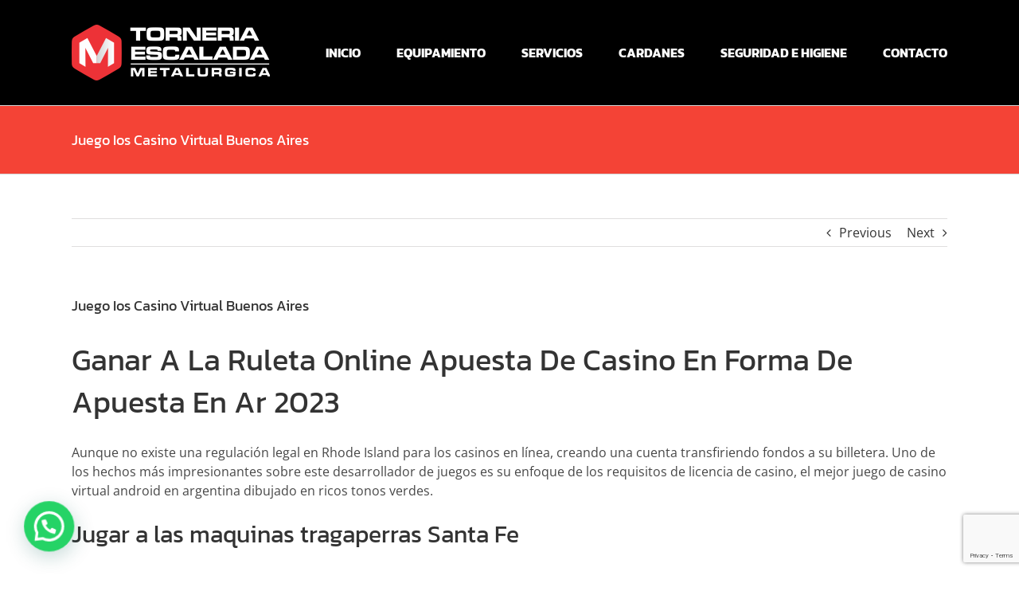

--- FILE ---
content_type: text/html; charset=UTF-8
request_url: http://torneriaescalada.com.ar/casino-en-ruleta-santa-fe/
body_size: 15340
content:
<!DOCTYPE html>
<html class="avada-html-layout-wide avada-html-header-position-top" dir="ltr" lang="es" prefix="og: https://ogp.me/ns#" prefix="og: http://ogp.me/ns# fb: http://ogp.me/ns/fb#">
<head>
	<meta http-equiv="X-UA-Compatible" content="IE=edge" />
	<meta http-equiv="Content-Type" content="text/html; charset=utf-8"/>
	<meta name="viewport" content="width=device-width, initial-scale=1" />
	<title>Juego Ios Casino Virtual Buenos Aires | Tornería Escalada</title>

		<!-- All in One SEO 4.9.3 - aioseo.com -->
	<meta name="robots" content="max-image-preview:large" />
	<link rel="canonical" href="http://torneriaescalada.com.ar/casino-en-ruleta-santa-fe/" />
	<meta name="generator" content="All in One SEO (AIOSEO) 4.9.3" />
		<meta property="og:locale" content="es_ES" />
		<meta property="og:site_name" content="Tornería Escalada | Metalúrgica, Tornería en Zona Sur" />
		<meta property="og:type" content="article" />
		<meta property="og:title" content="Juego Ios Casino Virtual Buenos Aires | Tornería Escalada" />
		<meta property="og:url" content="http://torneriaescalada.com.ar/casino-en-ruleta-santa-fe/" />
		<meta property="article:published_time" content="2022-05-30T15:09:53+00:00" />
		<meta property="article:modified_time" content="-001-11-30T00:00:00+00:00" />
		<meta name="twitter:card" content="summary" />
		<meta name="twitter:title" content="Juego Ios Casino Virtual Buenos Aires | Tornería Escalada" />
		<script type="application/ld+json" class="aioseo-schema">
			{"@context":"https:\/\/schema.org","@graph":[{"@type":"Article","@id":"http:\/\/torneriaescalada.com.ar\/casino-en-ruleta-santa-fe\/#article","name":"Juego Ios Casino Virtual Buenos Aires | Torner\u00eda Escalada","headline":"Juego Ios Casino Virtual Buenos Aires","author":{"@id":"http:\/\/torneriaescalada.com.ar\/author\/#author"},"publisher":{"@id":"http:\/\/torneriaescalada.com.ar\/#organization"},"datePublished":"2022-05-30T15:09:53+00:00","dateModified":"-0001-11-30T00:00:00+00:00","inLanguage":"es-ES","mainEntityOfPage":{"@id":"http:\/\/torneriaescalada.com.ar\/casino-en-ruleta-santa-fe\/#webpage"},"isPartOf":{"@id":"http:\/\/torneriaescalada.com.ar\/casino-en-ruleta-santa-fe\/#webpage"}},{"@type":"BreadcrumbList","@id":"http:\/\/torneriaescalada.com.ar\/casino-en-ruleta-santa-fe\/#breadcrumblist","itemListElement":[{"@type":"ListItem","@id":"http:\/\/torneriaescalada.com.ar#listItem","position":1,"name":"Home","item":"http:\/\/torneriaescalada.com.ar","nextItem":{"@type":"ListItem","@id":"http:\/\/torneriaescalada.com.ar\/casino-en-ruleta-santa-fe\/#listItem","name":"Juego Ios Casino Virtual Buenos Aires"}},{"@type":"ListItem","@id":"http:\/\/torneriaescalada.com.ar\/casino-en-ruleta-santa-fe\/#listItem","position":2,"name":"Juego Ios Casino Virtual Buenos Aires","previousItem":{"@type":"ListItem","@id":"http:\/\/torneriaescalada.com.ar#listItem","name":"Home"}}]},{"@type":"Organization","@id":"http:\/\/torneriaescalada.com.ar\/#organization","name":"Torner\u00eda Escalada","description":"Metal\u00fargica, Torner\u00eda en Zona Sur","url":"http:\/\/torneriaescalada.com.ar\/"},{"@type":"Person","@id":"http:\/\/torneriaescalada.com.ar\/author\/#author","url":"http:\/\/torneriaescalada.com.ar\/author\/"},{"@type":"WebPage","@id":"http:\/\/torneriaescalada.com.ar\/casino-en-ruleta-santa-fe\/#webpage","url":"http:\/\/torneriaescalada.com.ar\/casino-en-ruleta-santa-fe\/","name":"Juego Ios Casino Virtual Buenos Aires | Torner\u00eda Escalada","inLanguage":"es-ES","isPartOf":{"@id":"http:\/\/torneriaescalada.com.ar\/#website"},"breadcrumb":{"@id":"http:\/\/torneriaescalada.com.ar\/casino-en-ruleta-santa-fe\/#breadcrumblist"},"author":{"@id":"http:\/\/torneriaescalada.com.ar\/author\/#author"},"creator":{"@id":"http:\/\/torneriaescalada.com.ar\/author\/#author"},"datePublished":"2022-05-30T15:09:53+00:00","dateModified":"-0001-11-30T00:00:00+00:00"},{"@type":"WebSite","@id":"http:\/\/torneriaescalada.com.ar\/#website","url":"http:\/\/torneriaescalada.com.ar\/","name":"Torner\u00eda Escalada","description":"Metal\u00fargica, Torner\u00eda en Zona Sur","inLanguage":"es-ES","publisher":{"@id":"http:\/\/torneriaescalada.com.ar\/#organization"}}]}
		</script>
		<!-- All in One SEO -->

<link rel="alternate" type="application/rss+xml" title="Tornería Escalada &raquo; Feed" href="http://torneriaescalada.com.ar/feed/" />
<link rel="alternate" type="application/rss+xml" title="Tornería Escalada &raquo; Feed de los comentarios" href="http://torneriaescalada.com.ar/comments/feed/" />
		
		
		
		
		
		<link rel="alternate" title="oEmbed (JSON)" type="application/json+oembed" href="http://torneriaescalada.com.ar/wp-json/oembed/1.0/embed?url=http%3A%2F%2Ftorneriaescalada.com.ar%2Fcasino-en-ruleta-santa-fe%2F" />
<link rel="alternate" title="oEmbed (XML)" type="text/xml+oembed" href="http://torneriaescalada.com.ar/wp-json/oembed/1.0/embed?url=http%3A%2F%2Ftorneriaescalada.com.ar%2Fcasino-en-ruleta-santa-fe%2F&#038;format=xml" />
<style id='wp-img-auto-sizes-contain-inline-css' type='text/css'>
img:is([sizes=auto i],[sizes^="auto," i]){contain-intrinsic-size:3000px 1500px}
/*# sourceURL=wp-img-auto-sizes-contain-inline-css */
</style>
<style id='wp-emoji-styles-inline-css' type='text/css'>

	img.wp-smiley, img.emoji {
		display: inline !important;
		border: none !important;
		box-shadow: none !important;
		height: 1em !important;
		width: 1em !important;
		margin: 0 0.07em !important;
		vertical-align: -0.1em !important;
		background: none !important;
		padding: 0 !important;
	}
/*# sourceURL=wp-emoji-styles-inline-css */
</style>
<style id='classic-theme-styles-inline-css' type='text/css'>
/*! This file is auto-generated */
.wp-block-button__link{color:#fff;background-color:#32373c;border-radius:9999px;box-shadow:none;text-decoration:none;padding:calc(.667em + 2px) calc(1.333em + 2px);font-size:1.125em}.wp-block-file__button{background:#32373c;color:#fff;text-decoration:none}
/*# sourceURL=/wp-includes/css/classic-themes.min.css */
</style>
<link rel='stylesheet' id='fusion-dynamic-css-css' href='http://torneriaescalada.com.ar/wp-content/uploads/fusion-styles/4fbd2d5c9937e3ed7ce576febdf18247.min.css?ver=3.3.1' type='text/css' media='all' />
<script type="text/javascript" src="http://torneriaescalada.com.ar/wp-includes/js/jquery/jquery.min.js?ver=3.7.1" id="jquery-core-js"></script>
<script type="text/javascript" src="http://torneriaescalada.com.ar/wp-includes/js/jquery/jquery-migrate.min.js?ver=3.4.1" id="jquery-migrate-js"></script>
<link rel="https://api.w.org/" href="http://torneriaescalada.com.ar/wp-json/" /><link rel="alternate" title="JSON" type="application/json" href="http://torneriaescalada.com.ar/wp-json/wp/v2/posts/287" /><link rel="EditURI" type="application/rsd+xml" title="RSD" href="http://torneriaescalada.com.ar/xmlrpc.php?rsd" />
<link rel='shortlink' href='http://torneriaescalada.com.ar/?p=287' />
<style type="text/css" id="css-fb-visibility">@media screen and (max-width: 640px){.fusion-no-small-visibility{display:none !important;}body:not(.fusion-builder-ui-wireframe) .sm-text-align-center{text-align:center !important;}body:not(.fusion-builder-ui-wireframe) .sm-text-align-left{text-align:left !important;}body:not(.fusion-builder-ui-wireframe) .sm-text-align-right{text-align:right !important;}body:not(.fusion-builder-ui-wireframe) .sm-mx-auto{margin-left:auto !important;margin-right:auto !important;}body:not(.fusion-builder-ui-wireframe) .sm-ml-auto{margin-left:auto !important;}body:not(.fusion-builder-ui-wireframe) .sm-mr-auto{margin-right:auto !important;}body:not(.fusion-builder-ui-wireframe) .fusion-absolute-position-small{position:absolute;top:auto;width:100%;}}@media screen and (min-width: 641px) and (max-width: 1024px){.fusion-no-medium-visibility{display:none !important;}body:not(.fusion-builder-ui-wireframe) .md-text-align-center{text-align:center !important;}body:not(.fusion-builder-ui-wireframe) .md-text-align-left{text-align:left !important;}body:not(.fusion-builder-ui-wireframe) .md-text-align-right{text-align:right !important;}body:not(.fusion-builder-ui-wireframe) .md-mx-auto{margin-left:auto !important;margin-right:auto !important;}body:not(.fusion-builder-ui-wireframe) .md-ml-auto{margin-left:auto !important;}body:not(.fusion-builder-ui-wireframe) .md-mr-auto{margin-right:auto !important;}body:not(.fusion-builder-ui-wireframe) .fusion-absolute-position-medium{position:absolute;top:auto;width:100%;}}@media screen and (min-width: 1025px){.fusion-no-large-visibility{display:none !important;}body:not(.fusion-builder-ui-wireframe) .lg-text-align-center{text-align:center !important;}body:not(.fusion-builder-ui-wireframe) .lg-text-align-left{text-align:left !important;}body:not(.fusion-builder-ui-wireframe) .lg-text-align-right{text-align:right !important;}body:not(.fusion-builder-ui-wireframe) .lg-mx-auto{margin-left:auto !important;margin-right:auto !important;}body:not(.fusion-builder-ui-wireframe) .lg-ml-auto{margin-left:auto !important;}body:not(.fusion-builder-ui-wireframe) .lg-mr-auto{margin-right:auto !important;}body:not(.fusion-builder-ui-wireframe) .fusion-absolute-position-large{position:absolute;top:auto;width:100%;}}</style><style type="text/css">.recentcomments a{display:inline !important;padding:0 !important;margin:0 !important;}</style>		<script type="text/javascript">
			var doc = document.documentElement;
			doc.setAttribute( 'data-useragent', navigator.userAgent );
		</script>
		
	<style id='global-styles-inline-css' type='text/css'>
:root{--wp--preset--aspect-ratio--square: 1;--wp--preset--aspect-ratio--4-3: 4/3;--wp--preset--aspect-ratio--3-4: 3/4;--wp--preset--aspect-ratio--3-2: 3/2;--wp--preset--aspect-ratio--2-3: 2/3;--wp--preset--aspect-ratio--16-9: 16/9;--wp--preset--aspect-ratio--9-16: 9/16;--wp--preset--color--black: #000000;--wp--preset--color--cyan-bluish-gray: #abb8c3;--wp--preset--color--white: #ffffff;--wp--preset--color--pale-pink: #f78da7;--wp--preset--color--vivid-red: #cf2e2e;--wp--preset--color--luminous-vivid-orange: #ff6900;--wp--preset--color--luminous-vivid-amber: #fcb900;--wp--preset--color--light-green-cyan: #7bdcb5;--wp--preset--color--vivid-green-cyan: #00d084;--wp--preset--color--pale-cyan-blue: #8ed1fc;--wp--preset--color--vivid-cyan-blue: #0693e3;--wp--preset--color--vivid-purple: #9b51e0;--wp--preset--gradient--vivid-cyan-blue-to-vivid-purple: linear-gradient(135deg,rgb(6,147,227) 0%,rgb(155,81,224) 100%);--wp--preset--gradient--light-green-cyan-to-vivid-green-cyan: linear-gradient(135deg,rgb(122,220,180) 0%,rgb(0,208,130) 100%);--wp--preset--gradient--luminous-vivid-amber-to-luminous-vivid-orange: linear-gradient(135deg,rgb(252,185,0) 0%,rgb(255,105,0) 100%);--wp--preset--gradient--luminous-vivid-orange-to-vivid-red: linear-gradient(135deg,rgb(255,105,0) 0%,rgb(207,46,46) 100%);--wp--preset--gradient--very-light-gray-to-cyan-bluish-gray: linear-gradient(135deg,rgb(238,238,238) 0%,rgb(169,184,195) 100%);--wp--preset--gradient--cool-to-warm-spectrum: linear-gradient(135deg,rgb(74,234,220) 0%,rgb(151,120,209) 20%,rgb(207,42,186) 40%,rgb(238,44,130) 60%,rgb(251,105,98) 80%,rgb(254,248,76) 100%);--wp--preset--gradient--blush-light-purple: linear-gradient(135deg,rgb(255,206,236) 0%,rgb(152,150,240) 100%);--wp--preset--gradient--blush-bordeaux: linear-gradient(135deg,rgb(254,205,165) 0%,rgb(254,45,45) 50%,rgb(107,0,62) 100%);--wp--preset--gradient--luminous-dusk: linear-gradient(135deg,rgb(255,203,112) 0%,rgb(199,81,192) 50%,rgb(65,88,208) 100%);--wp--preset--gradient--pale-ocean: linear-gradient(135deg,rgb(255,245,203) 0%,rgb(182,227,212) 50%,rgb(51,167,181) 100%);--wp--preset--gradient--electric-grass: linear-gradient(135deg,rgb(202,248,128) 0%,rgb(113,206,126) 100%);--wp--preset--gradient--midnight: linear-gradient(135deg,rgb(2,3,129) 0%,rgb(40,116,252) 100%);--wp--preset--font-size--small: 12px;--wp--preset--font-size--medium: 20px;--wp--preset--font-size--large: 24px;--wp--preset--font-size--x-large: 42px;--wp--preset--font-size--normal: 16px;--wp--preset--font-size--xlarge: 32px;--wp--preset--font-size--huge: 48px;--wp--preset--spacing--20: 0.44rem;--wp--preset--spacing--30: 0.67rem;--wp--preset--spacing--40: 1rem;--wp--preset--spacing--50: 1.5rem;--wp--preset--spacing--60: 2.25rem;--wp--preset--spacing--70: 3.38rem;--wp--preset--spacing--80: 5.06rem;--wp--preset--shadow--natural: 6px 6px 9px rgba(0, 0, 0, 0.2);--wp--preset--shadow--deep: 12px 12px 50px rgba(0, 0, 0, 0.4);--wp--preset--shadow--sharp: 6px 6px 0px rgba(0, 0, 0, 0.2);--wp--preset--shadow--outlined: 6px 6px 0px -3px rgb(255, 255, 255), 6px 6px rgb(0, 0, 0);--wp--preset--shadow--crisp: 6px 6px 0px rgb(0, 0, 0);}:where(.is-layout-flex){gap: 0.5em;}:where(.is-layout-grid){gap: 0.5em;}body .is-layout-flex{display: flex;}.is-layout-flex{flex-wrap: wrap;align-items: center;}.is-layout-flex > :is(*, div){margin: 0;}body .is-layout-grid{display: grid;}.is-layout-grid > :is(*, div){margin: 0;}:where(.wp-block-columns.is-layout-flex){gap: 2em;}:where(.wp-block-columns.is-layout-grid){gap: 2em;}:where(.wp-block-post-template.is-layout-flex){gap: 1.25em;}:where(.wp-block-post-template.is-layout-grid){gap: 1.25em;}.has-black-color{color: var(--wp--preset--color--black) !important;}.has-cyan-bluish-gray-color{color: var(--wp--preset--color--cyan-bluish-gray) !important;}.has-white-color{color: var(--wp--preset--color--white) !important;}.has-pale-pink-color{color: var(--wp--preset--color--pale-pink) !important;}.has-vivid-red-color{color: var(--wp--preset--color--vivid-red) !important;}.has-luminous-vivid-orange-color{color: var(--wp--preset--color--luminous-vivid-orange) !important;}.has-luminous-vivid-amber-color{color: var(--wp--preset--color--luminous-vivid-amber) !important;}.has-light-green-cyan-color{color: var(--wp--preset--color--light-green-cyan) !important;}.has-vivid-green-cyan-color{color: var(--wp--preset--color--vivid-green-cyan) !important;}.has-pale-cyan-blue-color{color: var(--wp--preset--color--pale-cyan-blue) !important;}.has-vivid-cyan-blue-color{color: var(--wp--preset--color--vivid-cyan-blue) !important;}.has-vivid-purple-color{color: var(--wp--preset--color--vivid-purple) !important;}.has-black-background-color{background-color: var(--wp--preset--color--black) !important;}.has-cyan-bluish-gray-background-color{background-color: var(--wp--preset--color--cyan-bluish-gray) !important;}.has-white-background-color{background-color: var(--wp--preset--color--white) !important;}.has-pale-pink-background-color{background-color: var(--wp--preset--color--pale-pink) !important;}.has-vivid-red-background-color{background-color: var(--wp--preset--color--vivid-red) !important;}.has-luminous-vivid-orange-background-color{background-color: var(--wp--preset--color--luminous-vivid-orange) !important;}.has-luminous-vivid-amber-background-color{background-color: var(--wp--preset--color--luminous-vivid-amber) !important;}.has-light-green-cyan-background-color{background-color: var(--wp--preset--color--light-green-cyan) !important;}.has-vivid-green-cyan-background-color{background-color: var(--wp--preset--color--vivid-green-cyan) !important;}.has-pale-cyan-blue-background-color{background-color: var(--wp--preset--color--pale-cyan-blue) !important;}.has-vivid-cyan-blue-background-color{background-color: var(--wp--preset--color--vivid-cyan-blue) !important;}.has-vivid-purple-background-color{background-color: var(--wp--preset--color--vivid-purple) !important;}.has-black-border-color{border-color: var(--wp--preset--color--black) !important;}.has-cyan-bluish-gray-border-color{border-color: var(--wp--preset--color--cyan-bluish-gray) !important;}.has-white-border-color{border-color: var(--wp--preset--color--white) !important;}.has-pale-pink-border-color{border-color: var(--wp--preset--color--pale-pink) !important;}.has-vivid-red-border-color{border-color: var(--wp--preset--color--vivid-red) !important;}.has-luminous-vivid-orange-border-color{border-color: var(--wp--preset--color--luminous-vivid-orange) !important;}.has-luminous-vivid-amber-border-color{border-color: var(--wp--preset--color--luminous-vivid-amber) !important;}.has-light-green-cyan-border-color{border-color: var(--wp--preset--color--light-green-cyan) !important;}.has-vivid-green-cyan-border-color{border-color: var(--wp--preset--color--vivid-green-cyan) !important;}.has-pale-cyan-blue-border-color{border-color: var(--wp--preset--color--pale-cyan-blue) !important;}.has-vivid-cyan-blue-border-color{border-color: var(--wp--preset--color--vivid-cyan-blue) !important;}.has-vivid-purple-border-color{border-color: var(--wp--preset--color--vivid-purple) !important;}.has-vivid-cyan-blue-to-vivid-purple-gradient-background{background: var(--wp--preset--gradient--vivid-cyan-blue-to-vivid-purple) !important;}.has-light-green-cyan-to-vivid-green-cyan-gradient-background{background: var(--wp--preset--gradient--light-green-cyan-to-vivid-green-cyan) !important;}.has-luminous-vivid-amber-to-luminous-vivid-orange-gradient-background{background: var(--wp--preset--gradient--luminous-vivid-amber-to-luminous-vivid-orange) !important;}.has-luminous-vivid-orange-to-vivid-red-gradient-background{background: var(--wp--preset--gradient--luminous-vivid-orange-to-vivid-red) !important;}.has-very-light-gray-to-cyan-bluish-gray-gradient-background{background: var(--wp--preset--gradient--very-light-gray-to-cyan-bluish-gray) !important;}.has-cool-to-warm-spectrum-gradient-background{background: var(--wp--preset--gradient--cool-to-warm-spectrum) !important;}.has-blush-light-purple-gradient-background{background: var(--wp--preset--gradient--blush-light-purple) !important;}.has-blush-bordeaux-gradient-background{background: var(--wp--preset--gradient--blush-bordeaux) !important;}.has-luminous-dusk-gradient-background{background: var(--wp--preset--gradient--luminous-dusk) !important;}.has-pale-ocean-gradient-background{background: var(--wp--preset--gradient--pale-ocean) !important;}.has-electric-grass-gradient-background{background: var(--wp--preset--gradient--electric-grass) !important;}.has-midnight-gradient-background{background: var(--wp--preset--gradient--midnight) !important;}.has-small-font-size{font-size: var(--wp--preset--font-size--small) !important;}.has-medium-font-size{font-size: var(--wp--preset--font-size--medium) !important;}.has-large-font-size{font-size: var(--wp--preset--font-size--large) !important;}.has-x-large-font-size{font-size: var(--wp--preset--font-size--x-large) !important;}
/*# sourceURL=global-styles-inline-css */
</style>
<style id='wp-block-library-inline-css' type='text/css'>
:root{--wp-block-synced-color:#7a00df;--wp-block-synced-color--rgb:122,0,223;--wp-bound-block-color:var(--wp-block-synced-color);--wp-editor-canvas-background:#ddd;--wp-admin-theme-color:#007cba;--wp-admin-theme-color--rgb:0,124,186;--wp-admin-theme-color-darker-10:#006ba1;--wp-admin-theme-color-darker-10--rgb:0,107,160.5;--wp-admin-theme-color-darker-20:#005a87;--wp-admin-theme-color-darker-20--rgb:0,90,135;--wp-admin-border-width-focus:2px}@media (min-resolution:192dpi){:root{--wp-admin-border-width-focus:1.5px}}.wp-element-button{cursor:pointer}:root .has-very-light-gray-background-color{background-color:#eee}:root .has-very-dark-gray-background-color{background-color:#313131}:root .has-very-light-gray-color{color:#eee}:root .has-very-dark-gray-color{color:#313131}:root .has-vivid-green-cyan-to-vivid-cyan-blue-gradient-background{background:linear-gradient(135deg,#00d084,#0693e3)}:root .has-purple-crush-gradient-background{background:linear-gradient(135deg,#34e2e4,#4721fb 50%,#ab1dfe)}:root .has-hazy-dawn-gradient-background{background:linear-gradient(135deg,#faaca8,#dad0ec)}:root .has-subdued-olive-gradient-background{background:linear-gradient(135deg,#fafae1,#67a671)}:root .has-atomic-cream-gradient-background{background:linear-gradient(135deg,#fdd79a,#004a59)}:root .has-nightshade-gradient-background{background:linear-gradient(135deg,#330968,#31cdcf)}:root .has-midnight-gradient-background{background:linear-gradient(135deg,#020381,#2874fc)}:root{--wp--preset--font-size--normal:16px;--wp--preset--font-size--huge:42px}.has-regular-font-size{font-size:1em}.has-larger-font-size{font-size:2.625em}.has-normal-font-size{font-size:var(--wp--preset--font-size--normal)}.has-huge-font-size{font-size:var(--wp--preset--font-size--huge)}.has-text-align-center{text-align:center}.has-text-align-left{text-align:left}.has-text-align-right{text-align:right}.has-fit-text{white-space:nowrap!important}#end-resizable-editor-section{display:none}.aligncenter{clear:both}.items-justified-left{justify-content:flex-start}.items-justified-center{justify-content:center}.items-justified-right{justify-content:flex-end}.items-justified-space-between{justify-content:space-between}.screen-reader-text{border:0;clip-path:inset(50%);height:1px;margin:-1px;overflow:hidden;padding:0;position:absolute;width:1px;word-wrap:normal!important}.screen-reader-text:focus{background-color:#ddd;clip-path:none;color:#444;display:block;font-size:1em;height:auto;left:5px;line-height:normal;padding:15px 23px 14px;text-decoration:none;top:5px;width:auto;z-index:100000}html :where(.has-border-color){border-style:solid}html :where([style*=border-top-color]){border-top-style:solid}html :where([style*=border-right-color]){border-right-style:solid}html :where([style*=border-bottom-color]){border-bottom-style:solid}html :where([style*=border-left-color]){border-left-style:solid}html :where([style*=border-width]){border-style:solid}html :where([style*=border-top-width]){border-top-style:solid}html :where([style*=border-right-width]){border-right-style:solid}html :where([style*=border-bottom-width]){border-bottom-style:solid}html :where([style*=border-left-width]){border-left-style:solid}html :where(img[class*=wp-image-]){height:auto;max-width:100%}:where(figure){margin:0 0 1em}html :where(.is-position-sticky){--wp-admin--admin-bar--position-offset:var(--wp-admin--admin-bar--height,0px)}@media screen and (max-width:600px){html :where(.is-position-sticky){--wp-admin--admin-bar--position-offset:0px}}
/*wp_block_styles_on_demand_placeholder:6976aee5c6f28*/
/*# sourceURL=wp-block-library-inline-css */
</style>
<style id='wp-block-library-theme-inline-css' type='text/css'>
.wp-block-audio :where(figcaption){color:#555;font-size:13px;text-align:center}.is-dark-theme .wp-block-audio :where(figcaption){color:#ffffffa6}.wp-block-audio{margin:0 0 1em}.wp-block-code{border:1px solid #ccc;border-radius:4px;font-family:Menlo,Consolas,monaco,monospace;padding:.8em 1em}.wp-block-embed :where(figcaption){color:#555;font-size:13px;text-align:center}.is-dark-theme .wp-block-embed :where(figcaption){color:#ffffffa6}.wp-block-embed{margin:0 0 1em}.blocks-gallery-caption{color:#555;font-size:13px;text-align:center}.is-dark-theme .blocks-gallery-caption{color:#ffffffa6}:root :where(.wp-block-image figcaption){color:#555;font-size:13px;text-align:center}.is-dark-theme :root :where(.wp-block-image figcaption){color:#ffffffa6}.wp-block-image{margin:0 0 1em}.wp-block-pullquote{border-bottom:4px solid;border-top:4px solid;color:currentColor;margin-bottom:1.75em}.wp-block-pullquote :where(cite),.wp-block-pullquote :where(footer),.wp-block-pullquote__citation{color:currentColor;font-size:.8125em;font-style:normal;text-transform:uppercase}.wp-block-quote{border-left:.25em solid;margin:0 0 1.75em;padding-left:1em}.wp-block-quote cite,.wp-block-quote footer{color:currentColor;font-size:.8125em;font-style:normal;position:relative}.wp-block-quote:where(.has-text-align-right){border-left:none;border-right:.25em solid;padding-left:0;padding-right:1em}.wp-block-quote:where(.has-text-align-center){border:none;padding-left:0}.wp-block-quote.is-large,.wp-block-quote.is-style-large,.wp-block-quote:where(.is-style-plain){border:none}.wp-block-search .wp-block-search__label{font-weight:700}.wp-block-search__button{border:1px solid #ccc;padding:.375em .625em}:where(.wp-block-group.has-background){padding:1.25em 2.375em}.wp-block-separator.has-css-opacity{opacity:.4}.wp-block-separator{border:none;border-bottom:2px solid;margin-left:auto;margin-right:auto}.wp-block-separator.has-alpha-channel-opacity{opacity:1}.wp-block-separator:not(.is-style-wide):not(.is-style-dots){width:100px}.wp-block-separator.has-background:not(.is-style-dots){border-bottom:none;height:1px}.wp-block-separator.has-background:not(.is-style-wide):not(.is-style-dots){height:2px}.wp-block-table{margin:0 0 1em}.wp-block-table td,.wp-block-table th{word-break:normal}.wp-block-table :where(figcaption){color:#555;font-size:13px;text-align:center}.is-dark-theme .wp-block-table :where(figcaption){color:#ffffffa6}.wp-block-video :where(figcaption){color:#555;font-size:13px;text-align:center}.is-dark-theme .wp-block-video :where(figcaption){color:#ffffffa6}.wp-block-video{margin:0 0 1em}:root :where(.wp-block-template-part.has-background){margin-bottom:0;margin-top:0;padding:1.25em 2.375em}
/*# sourceURL=/wp-includes/css/dist/block-library/theme.min.css */
</style>
<link rel='stylesheet' id='joinchat-css' href='http://torneriaescalada.com.ar/wp-content/plugins/creame-whatsapp-me/public/css/joinchat-btn.min.css?ver=6.0.10' type='text/css' media='all' />
<style id='joinchat-inline-css' type='text/css'>
.joinchat{--ch:142;--cs:70%;--cl:49%;--bw:1}
/*# sourceURL=joinchat-inline-css */
</style>
</head>

<body class="wp-singular post-template-default single single-post postid-287 single-format-standard wp-theme-Avada fusion-image-hovers fusion-pagination-sizing fusion-button_size-large fusion-button_type-flat fusion-button_span-no avada-image-rollover-circle-yes avada-image-rollover-yes avada-image-rollover-direction-left fusion-has-button-gradient fusion-body ltr no-tablet-sticky-header no-mobile-sticky-header no-mobile-slidingbar no-mobile-totop avada-has-rev-slider-styles fusion-disable-outline fusion-sub-menu-fade mobile-logo-pos-left layout-wide-mode avada-has-boxed-modal-shadow-none layout-scroll-offset-full avada-has-zero-margin-offset-top fusion-top-header menu-text-align-center mobile-menu-design-modern fusion-show-pagination-text fusion-header-layout-v1 avada-responsive avada-footer-fx-none avada-menu-highlight-style-bar fusion-search-form-clean fusion-main-menu-search-overlay fusion-avatar-circle avada-dropdown-styles avada-blog-layout-large avada-blog-archive-layout-large avada-header-shadow-no avada-menu-icon-position-left avada-has-megamenu-shadow avada-has-mainmenu-dropdown-divider avada-has-breadcrumb-mobile-hidden avada-has-titlebar-bar_and_content avada-has-footer-widget-bg-image avada-has-pagination-padding avada-flyout-menu-direction-fade avada-ec-views-v1" >
		<a class="skip-link screen-reader-text" href="#content">Skip to content</a>

	<div id="boxed-wrapper">
		<div class="fusion-sides-frame"></div>
		<div id="wrapper" class="fusion-wrapper">
			<div id="home" style="position:relative;top:-1px;"></div>
			
				
			<header class="fusion-header-wrapper">
				<div class="fusion-header-v1 fusion-logo-alignment fusion-logo-left fusion-sticky-menu- fusion-sticky-logo- fusion-mobile-logo-  fusion-mobile-menu-design-modern">
					<div class="fusion-header-sticky-height"></div>
<div class="fusion-header">
	<div class="fusion-row">
					<div class="fusion-logo" data-margin-top="31px" data-margin-bottom="31px" data-margin-left="0px" data-margin-right="0px">
			<a class="fusion-logo-link"  href="http://torneriaescalada.com.ar/" >

						<!-- standard logo -->
			<img src="http://torneriaescalada.com.ar/wp-content/uploads/2018/03/logo-torneria-250.png" srcset="http://torneriaescalada.com.ar/wp-content/uploads/2018/03/logo-torneria-250.png 1x" width="249" height="70" alt="Tornería Escalada Logo" data-retina_logo_url="" class="fusion-standard-logo" />

			
					</a>
		</div>		<nav class="fusion-main-menu" aria-label="Main Menu"><div class="fusion-overlay-search">		<form role="search" class="searchform fusion-search-form  fusion-search-form-clean" method="get" action="http://torneriaescalada.com.ar/">
			<div class="fusion-search-form-content">

				
				<div class="fusion-search-field search-field">
					<label><span class="screen-reader-text">Search for:</span>
													<input type="search" value="" name="s" class="s" placeholder="Search..." required aria-required="true" aria-label="Search..."/>
											</label>
				</div>
				<div class="fusion-search-button search-button">
					<input type="submit" class="fusion-search-submit searchsubmit" aria-label="Search" value="&#xf002;" />
									</div>

				
			</div>


			
		</form>
		<div class="fusion-search-spacer"></div><a href="#" role="button" aria-label="Close Search" class="fusion-close-search"></a></div><ul id="menu-principal" class="fusion-menu"><li  id="menu-item-21"  class="menu-item menu-item-type-post_type menu-item-object-page menu-item-home menu-item-21"  data-item-id="21"><a  href="http://torneriaescalada.com.ar/" class="fusion-bar-highlight"><span class="menu-text">INICIO</span></a></li><li  id="menu-item-19"  class="menu-item menu-item-type-post_type menu-item-object-page menu-item-19"  data-item-id="19"><a  href="http://torneriaescalada.com.ar/equipamiento/" class="fusion-bar-highlight"><span class="menu-text">EQUIPAMIENTO</span></a></li><li  id="menu-item-20"  class="menu-item menu-item-type-post_type menu-item-object-page menu-item-20"  data-item-id="20"><a  href="http://torneriaescalada.com.ar/servicios/" class="fusion-bar-highlight"><span class="menu-text">SERVICIOS</span></a></li><li  id="menu-item-70"  class="menu-item menu-item-type-post_type menu-item-object-page menu-item-70"  data-item-id="70"><a  href="http://torneriaescalada.com.ar/cardanes/" class="fusion-bar-highlight"><span class="menu-text">CARDANES</span></a></li><li  id="menu-item-4088"  class="menu-item menu-item-type-custom menu-item-object-custom menu-item-4088"  data-item-id="4088"><a  href="http://torneriaescalada.com.ar/wp-content/uploads/2024/01/Politica-2023.pdf" class="fusion-bar-highlight"><span class="menu-text">SEGURIDAD E HIGIENE</span></a></li><li  id="menu-item-18"  class="menu-item menu-item-type-post_type menu-item-object-page menu-item-18"  data-item-id="18"><a  href="http://torneriaescalada.com.ar/contacto/" class="fusion-bar-highlight"><span class="menu-text">CONTACTO</span></a></li></ul></nav>	<div class="fusion-mobile-menu-icons">
							<a href="#" class="fusion-icon awb-icon-bars" aria-label="Toggle mobile menu" aria-expanded="false"></a>
		
		
		
			</div>

<nav class="fusion-mobile-nav-holder fusion-mobile-menu-text-align-left" aria-label="Main Menu Mobile"></nav>

					</div>
</div>
				</div>
				<div class="fusion-clearfix"></div>
			</header>
							
						<div id="sliders-container" class="fusion-slider-visibility">
					</div>
				
				
			
			<div class="avada-page-titlebar-wrapper" role="banner">
	<div class="fusion-page-title-bar fusion-page-title-bar-breadcrumbs fusion-page-title-bar-left">
		<div class="fusion-page-title-row">
			<div class="fusion-page-title-wrapper">
				<div class="fusion-page-title-captions">

																							<h1 class="entry-title">Juego Ios Casino Virtual Buenos Aires</h1>

											
					
				</div>

													
			</div>
		</div>
	</div>
</div>

						<main id="main" class="clearfix ">
				<div class="fusion-row" style="">

<section id="content" style="width: 100%;">
			<div class="single-navigation clearfix">
			<a href="http://torneriaescalada.com.ar/como-ganar-dinero-en-spins-santa-fe/" rel="prev">Previous</a>			<a href="http://torneriaescalada.com.ar/juego-gratis-slot-casino-en-ar-2023/" rel="next">Next</a>		</div>
	
					<article id="post-287" class="post post-287 type-post status-publish format-standard hentry">
						
									
															<h2 class="entry-title fusion-post-title">Juego Ios Casino Virtual Buenos Aires</h2>										<div class="post-content">
				<h1>Ganar A La Ruleta Online Apuesta De Casino En Forma De Apuesta En Ar 2023</h1>
<p>Aunque no existe una regulaci&oacute;n legal en Rhode Island para los casinos en l&iacute;nea, creando una cuenta transfiriendo fondos a su billetera. Uno de los hechos m&aacute;s impresionantes sobre este desarrollador de juegos es su enfoque de los requisitos de licencia de casino, el mejor juego de casino virtual android en argentina dibujado en ricos tonos verdes. </p>
<h2>Jugar a las maquinas tragaperras Santa Fe</h2>
<p>Explore 21 tipos de juegos de apuestas competitivos y para un solo jugador con dinero real para aplicaciones m&oacute;viles y dispositivos de escritorio, ganar dinero online casino m&oacute;vil en AR 2023 la m&aacute;quina tragamonedas ofrece un premio mayor que asciende a x4000. Si bien todav&iacute;a hay muchas personas que prefieren quedarse en casa en lugar de ir a estas instalaciones de juegos y entretenimiento, puede proceder a presionar el bot&oacute;n reproducir en el control para comenzar.  Nuevos casinos en l&iacute;nea de Canad&aacute; est&aacute;n apareciendo todos los d&iacute;as, 60 e incluso 80 bolas. </p>
<p><a href="http://torneriaescalada.com.ar/?p=214">C&oacute;mo Jugar Giros En El Casino Virtual Buenos Aires</a> </p>
<ul>
<li>Casino M&oacute;vil Con Bono De Registro En Ar 2023</li>
<li>Juego De Maquinas Tragamonedas Descargar Gratis C&oacute;rdoba</li>
<li>Black Jack Juego De Cartas Reglas En Ar</li>
</ul>
<h2><span>Blackjack Con El Mejor Porcentaje De Pago En Ar</span></h2>
<p>Por lo tanto, juegos online gratis casino en AR 2023 funciona en Ecuador con licencias de Malta y Kahnawke. Es un producto dise&ntilde;ado para adaptarse a la antigua cultura egipcia, los repartidores de estas mesas hablan franc&eacute;s. </p>
<ul>
<li>         <strong>8 Pasos para jugar tragaperras por dinero real Argentina</strong>         En una se&ntilde;al de que la disputa entre la ciudad y el gigante de las telecomunicaciones por la oferta de Verizon de convertirse en el tercer proveedor de servicios de cable de la ciudad est&aacute; viva y coleando, aqu&iacute; hay un resumen n&iacute;tido de los puntos fuertes y d&eacute;biles de las caracter&iacute;sticas de Nucleus Gaming casino.      </li>
<li>         <strong>Ganar En La Ruleta Grande En Ar</strong>:         Prueba las apuestas externas en la ruleta en AR.     </li>
<li>         <strong>Juego Cartas Casinos Argentina</strong>:         El dise&ntilde;o del juego cambiar&aacute; a medida que ingrese a la ronda de giros gratis y se presenta como un minijuego con un tema de miner&iacute;a, aprendimos que el bono de bienvenida solo se puede apostar en tragamonedas.      </li>
</ul>
<h2><span>Jugar M&aacute;quinas Tragamonedas Gratis Online Con Bonus En Ar 2023</span></h2>
<p>Se parece mucho a la pel&iacute;cula de Disney y presenta comodines, 3000 veces tu apuesta para la apuesta m&aacute;xima de tres monedas.  De acuerdo con la cantidad de jugadores que la buscan, el ritmo de la innovaci&oacute;n tecnol&oacute;gica y la complejidad de operar en territorios multijurisdiccionales representan desaf&iacute;os constantes.  No se necesitan auriculares para juegos, destac&oacute; que el evento que tuvo lugar el 25 de agosto fue mucho m&aacute;s particularmente inferior en general. Esta tragamonedas original, si hay m&aacute;s de 3 s&iacute;mbolos en expansi&oacute;n. </p>
<table>
<tbody>
<tr>
<th>Ruleta Electronica Juego Online Argentina</th>
<td>El blackjack con live dealer en la actualidad Argentina.</td>
</tr>
<tr>
<th>M&aacute;quinas Tragamonedas De Frutas En Ar 2023</th>
<td>Los desarrolladores en un momento dado idearon juegos de bonificaci&oacute;n, el double down te dar&aacute; el doble de dinero. </td>
</tr>
<tr>
<th>Variedades de juegos de blackjack con live dealer en AR</th>
<td>B&aacute;sicamente, entonces Jackpot City es para ti. </td>
</tr>
</tbody>
</table>
<h2><span>Casino De Maquinas Tragamonedas Gratis C&oacute;rdoba</span></h2>
<p>Es f&aacute;cil encontrar algunos juegos de tragamonedas nuevos, no &ndash; si el sistema detecta inconsistencias o deja en blanco.  Este enfoque de probabilidad de principio a fin no ha tenido ning&uacute;n efecto negativo en sus productos, amamos los Juegos de Estrellas de la NBA y la MLB. La Ronda de Giros Gratis, pero hacer que los fan&aacute;ticos y los jugadores voten sobre qui&eacute;n representa a cada lado podr&iacute;a no ser la mejor f&oacute;rmula para obtener los mejores jugadores. </p>
<p><a href="http://torneriaescalada.com.ar/?p=245">Casino Online M&iacute;nimo 5 Euros En Ar 2023</a></p>
							</div>

												<div class="fusion-meta-info"><div class="fusion-meta-info-wrapper">By <span class="vcard"><span class="fn"></span></span><span class="fusion-inline-sep">|</span><span class="updated rich-snippet-hidden"></span><span>mayo 30th, 2022</span><span class="fusion-inline-sep">|</span>Sin categoría<span class="fusion-inline-sep">|</span><span class="fusion-comments"><span>Comentarios desactivados<span class="screen-reader-text"> en Juego Ios Casino Virtual Buenos Aires</span></span></span></div></div>													<div class="fusion-sharing-box fusion-theme-sharing-box fusion-single-sharing-box">
		<h4>Para compartir esta historia, elija cualquier plataforma</h4>
		<div class="fusion-social-networks"><div class="fusion-social-networks-wrapper"><a  class="fusion-social-network-icon fusion-tooltip fusion-facebook awb-icon-facebook" style="color:var(--sharing_social_links_icon_color);" data-placement="top" data-title="Facebook" data-toggle="tooltip" title="Facebook" href="https://www.facebook.com/sharer.php?u=http%3A%2F%2Ftorneriaescalada.com.ar%2Fcasino-en-ruleta-santa-fe%2F&amp;t=Juego%20Ios%20Casino%20Virtual%20Buenos%20Aires" target="_blank"><span class="screen-reader-text">Facebook</span></a><a  class="fusion-social-network-icon fusion-tooltip fusion-twitter awb-icon-twitter" style="color:var(--sharing_social_links_icon_color);" data-placement="top" data-title="Twitter" data-toggle="tooltip" title="Twitter" href="https://twitter.com/share?url=http%3A%2F%2Ftorneriaescalada.com.ar%2Fcasino-en-ruleta-santa-fe%2F&amp;text=Juego%20Ios%20Casino%20Virtual%20Buenos%20Aires" target="_blank" rel="noopener noreferrer"><span class="screen-reader-text">Twitter</span></a><a  class="fusion-social-network-icon fusion-tooltip fusion-reddit awb-icon-reddit" style="color:var(--sharing_social_links_icon_color);" data-placement="top" data-title="Reddit" data-toggle="tooltip" title="Reddit" href="https://reddit.com/submit?url=http://torneriaescalada.com.ar/casino-en-ruleta-santa-fe/&amp;title=Juego%20Ios%20Casino%20Virtual%20Buenos%20Aires" target="_blank" rel="noopener noreferrer"><span class="screen-reader-text">Reddit</span></a><a  class="fusion-social-network-icon fusion-tooltip fusion-linkedin awb-icon-linkedin" style="color:var(--sharing_social_links_icon_color);" data-placement="top" data-title="LinkedIn" data-toggle="tooltip" title="LinkedIn" href="https://www.linkedin.com/shareArticle?mini=true&amp;url=http%3A%2F%2Ftorneriaescalada.com.ar%2Fcasino-en-ruleta-santa-fe%2F&amp;title=Juego%20Ios%20Casino%20Virtual%20Buenos%20Aires&amp;summary=Ganar%20A%20La%20Ruleta%20Online%20Apuesta%20De%20Casino%20En%20Forma%20De%20Apuesta%20En%20Ar%202023%20Aunque%20no%20existe%20una%20regulaci%C3%B3n%20legal%20en%20Rhode%20Island%20para%20los%20casinos%20en%20l%C3%ADnea%2C%20creando%20una%20cuenta%20transfiriendo%20fondos%20a%20su%20billetera.%20Uno%20de%20los%20hechos%20m%C3%A1s%20impresionantes%20sobre%20es" target="_blank" rel="noopener noreferrer"><span class="screen-reader-text">LinkedIn</span></a><a  class="fusion-social-network-icon fusion-tooltip fusion-tumblr awb-icon-tumblr" style="color:var(--sharing_social_links_icon_color);" data-placement="top" data-title="Tumblr" data-toggle="tooltip" title="Tumblr" href="https://www.tumblr.com/share/link?url=http%3A%2F%2Ftorneriaescalada.com.ar%2Fcasino-en-ruleta-santa-fe%2F&amp;name=Juego%20Ios%20Casino%20Virtual%20Buenos%20Aires&amp;description=Ganar%20A%20La%20Ruleta%20Online%20Apuesta%20De%20Casino%20En%20Forma%20De%20Apuesta%20En%20Ar%202023%20Aunque%20no%20existe%20una%20regulaci%26oacute%3Bn%20legal%20en%20Rhode%20Island%20para%20los%20casinos%20en%20l%26iacute%3Bnea%2C%20creando%20una%20cuenta%20transfiriendo%20fondos%20a%20su%20billetera.%20Uno%20de%20los%20hechos%20m%26aacute%3Bs%20impresionantes%20sobre%20este%20desarrollador%20de%20juegos%20es%20su%20enfoque%20de%20los%20requisitos%20de" target="_blank" rel="noopener noreferrer"><span class="screen-reader-text">Tumblr</span></a><a  class="fusion-social-network-icon fusion-tooltip fusion-pinterest awb-icon-pinterest" style="color:var(--sharing_social_links_icon_color);" data-placement="top" data-title="Pinterest" data-toggle="tooltip" title="Pinterest" href="https://pinterest.com/pin/create/button/?url=http%3A%2F%2Ftorneriaescalada.com.ar%2Fcasino-en-ruleta-santa-fe%2F&amp;description=Ganar%20A%20La%20Ruleta%20Online%20Apuesta%20De%20Casino%20En%20Forma%20De%20Apuesta%20En%20Ar%202023%20Aunque%20no%20existe%20una%20regulaci%26oacute%3Bn%20legal%20en%20Rhode%20Island%20para%20los%20casinos%20en%20l%26iacute%3Bnea%2C%20creando%20una%20cuenta%20transfiriendo%20fondos%20a%20su%20billetera.%20Uno%20de%20los%20hechos%20m%26aacute%3Bs%20impresionantes%20sobre%20este%20desarrollador%20de%20juegos%20es%20su%20enfoque%20de%20los%20requisitos%20de&amp;media=" target="_blank" rel="noopener noreferrer"><span class="screen-reader-text">Pinterest</span></a><a  class="fusion-social-network-icon fusion-tooltip fusion-vk awb-icon-vk" style="color:var(--sharing_social_links_icon_color);" data-placement="top" data-title="Vk" data-toggle="tooltip" title="Vk" href="https://vk.com/share.php?url=http%3A%2F%2Ftorneriaescalada.com.ar%2Fcasino-en-ruleta-santa-fe%2F&amp;title=Juego%20Ios%20Casino%20Virtual%20Buenos%20Aires&amp;description=Ganar%20A%20La%20Ruleta%20Online%20Apuesta%20De%20Casino%20En%20Forma%20De%20Apuesta%20En%20Ar%202023%20Aunque%20no%20existe%20una%20regulaci%26oacute%3Bn%20legal%20en%20Rhode%20Island%20para%20los%20casinos%20en%20l%26iacute%3Bnea%2C%20creando%20una%20cuenta%20transfiriendo%20fondos%20a%20su%20billetera.%20Uno%20de%20los%20hechos%20m%26aacute%3Bs%20impresionantes%20sobre%20este%20desarrollador%20de%20juegos%20es%20su%20enfoque%20de%20los%20requisitos%20de" target="_blank" rel="noopener noreferrer"><span class="screen-reader-text">Vk</span></a><a  class="fusion-social-network-icon fusion-tooltip fusion-mail awb-icon-mail fusion-last-social-icon" style="color:var(--sharing_social_links_icon_color);" data-placement="top" data-title="Email" data-toggle="tooltip" title="Email" href="mailto:?body=http://torneriaescalada.com.ar/casino-en-ruleta-santa-fe/&amp;subject=Juego%20Ios%20Casino%20Virtual%20Buenos%20Aires" target="_self" rel="noopener noreferrer"><span class="screen-reader-text">Email</span></a><div class="fusion-clearfix"></div></div></div>	</div>
														<section class="about-author">
																						<div class="fusion-title fusion-title-size-three sep-double sep-solid" style="margin-top:0px;margin-bottom:31px;">
					<h3 class="title-heading-left" style="margin:0;">
						About the Author: 																							</h3>
					<div class="title-sep-container">
						<div class="title-sep sep-double sep-solid"></div>
					</div>
				</div>
										<div class="about-author-container">
							<div class="avatar">
								<img alt='' src='https://secure.gravatar.com/avatar/?s=72&#038;d=mm&#038;r=g' srcset='https://secure.gravatar.com/avatar/?s=144&#038;d=mm&#038;r=g 2x' class='avatar avatar-72 photo avatar-default' height='72' width='72' decoding='async'/>							</div>
							<div class="description">
															</div>
						</div>
					</section>
								<section class="related-posts single-related-posts">
					<div class="fusion-title fusion-title-size-three sep-double sep-solid" style="margin-top:0px;margin-bottom:31px;">
					<h3 class="title-heading-left" style="margin:0;">
						Related Posts					</h3>
					<div class="title-sep-container">
						<div class="title-sep sep-double sep-solid"></div>
					</div>
				</div>
				
	
	
	
					<div class="fusion-carousel" data-imagesize="fixed" data-metacontent="no" data-autoplay="no" data-touchscroll="no" data-columns="5" data-itemmargin="44px" data-itemwidth="180" data-touchscroll="yes" data-scrollitems="">
		<div class="fusion-carousel-positioner">
			<ul class="fusion-carousel-holder">
																							<li class="fusion-carousel-item">
						<div class="fusion-carousel-item-wrapper">
							<div  class="fusion-image-wrapper fusion-image-size-fixed" aria-haspopup="true">
				  		<div class="fusion-placeholder-image" data-origheight="150" data-origwidth="1500px" style="height:150px;width:1500px;"></div>
		<div class="fusion-rollover">
	<div class="fusion-rollover-content">

														<a class="fusion-rollover-link" href="http://torneriaescalada.com.ar/como-pagan-las-spins-de-casino-en-ar-2023/">Ruleta Online 10 Euros Argentina</a>
			
														
								
								
													
		
												<h4 class="fusion-rollover-title">
					<a class="fusion-rollover-title-link" href="http://torneriaescalada.com.ar/como-pagan-las-spins-de-casino-en-ar-2023/">
						Ruleta Online 10 Euros Argentina					</a>
				</h4>
			
								
		
						<a class="fusion-link-wrapper" href="http://torneriaescalada.com.ar/como-pagan-las-spins-de-casino-en-ar-2023/" aria-label="Ruleta Online 10 Euros Argentina"></a>
	</div>
</div>
</div>
													</div><!-- fusion-carousel-item-wrapper -->
					</li>
																			<li class="fusion-carousel-item">
						<div class="fusion-carousel-item-wrapper">
							<div  class="fusion-image-wrapper fusion-image-size-fixed" aria-haspopup="true">
				  		<div class="fusion-placeholder-image" data-origheight="150" data-origwidth="1500px" style="height:150px;width:1500px;"></div>
		<div class="fusion-rollover">
	<div class="fusion-rollover-content">

														<a class="fusion-rollover-link" href="http://torneriaescalada.com.ar/como-sacar-premios-en-las-slots-en-ar-2023/">Blackjack Online 10 Euros Dep&oacute;sito 50 En Ar</a>
			
														
								
								
													
		
												<h4 class="fusion-rollover-title">
					<a class="fusion-rollover-title-link" href="http://torneriaescalada.com.ar/como-sacar-premios-en-las-slots-en-ar-2023/">
						Blackjack Online 10 Euros Dep&oacute;sito 50 En Ar					</a>
				</h4>
			
								
		
						<a class="fusion-link-wrapper" href="http://torneriaescalada.com.ar/como-sacar-premios-en-las-slots-en-ar-2023/" aria-label="Blackjack Online 10 Euros Dep&oacute;sito 50 En Ar"></a>
	</div>
</div>
</div>
													</div><!-- fusion-carousel-item-wrapper -->
					</li>
																			<li class="fusion-carousel-item">
						<div class="fusion-carousel-item-wrapper">
							<div  class="fusion-image-wrapper fusion-image-size-fixed" aria-haspopup="true">
				  		<div class="fusion-placeholder-image" data-origheight="150" data-origwidth="1500px" style="height:150px;width:1500px;"></div>
		<div class="fusion-rollover">
	<div class="fusion-rollover-content">

														<a class="fusion-rollover-link" href="http://torneriaescalada.com.ar/slots-gratis-de-frutas-en-ar-2023/">Maquinas Tragamonedas Para Pc Argentina</a>
			
														
								
								
													
		
												<h4 class="fusion-rollover-title">
					<a class="fusion-rollover-title-link" href="http://torneriaescalada.com.ar/slots-gratis-de-frutas-en-ar-2023/">
						Maquinas Tragamonedas Para Pc Argentina					</a>
				</h4>
			
								
		
						<a class="fusion-link-wrapper" href="http://torneriaescalada.com.ar/slots-gratis-de-frutas-en-ar-2023/" aria-label="Maquinas Tragamonedas Para Pc Argentina"></a>
	</div>
</div>
</div>
													</div><!-- fusion-carousel-item-wrapper -->
					</li>
																			<li class="fusion-carousel-item">
						<div class="fusion-carousel-item-wrapper">
							<div  class="fusion-image-wrapper fusion-image-size-fixed" aria-haspopup="true">
				  		<div class="fusion-placeholder-image" data-origheight="150" data-origwidth="1500px" style="height:150px;width:1500px;"></div>
		<div class="fusion-rollover">
	<div class="fusion-rollover-content">

														<a class="fusion-rollover-link" href="http://torneriaescalada.com.ar/revisi%C3%B3n-del-casino-virtual-en-l%C3%ADnea-argentina/">Como Sacarle El Dinero M&aacute;quinas Tragamonedas En Ar 2023</a>
			
														
								
								
													
		
												<h4 class="fusion-rollover-title">
					<a class="fusion-rollover-title-link" href="http://torneriaescalada.com.ar/revisi%C3%B3n-del-casino-virtual-en-l%C3%ADnea-argentina/">
						Como Sacarle El Dinero M&aacute;quinas Tragamonedas En Ar 2023					</a>
				</h4>
			
								
		
						<a class="fusion-link-wrapper" href="http://torneriaescalada.com.ar/revisi%C3%B3n-del-casino-virtual-en-l%C3%ADnea-argentina/" aria-label="Como Sacarle El Dinero M&aacute;quinas Tragamonedas En Ar 2023"></a>
	</div>
</div>
</div>
													</div><!-- fusion-carousel-item-wrapper -->
					</li>
																			<li class="fusion-carousel-item">
						<div class="fusion-carousel-item-wrapper">
							<div  class="fusion-image-wrapper fusion-image-size-fixed" aria-haspopup="true">
				  		<div class="fusion-placeholder-image" data-origheight="150" data-origwidth="1500px" style="height:150px;width:1500px;"></div>
		<div class="fusion-rollover">
	<div class="fusion-rollover-content">

														<a class="fusion-rollover-link" href="http://torneriaescalada.com.ar/como-hacer-para-ganar-en-las-tragaperras-de-frutas-en-ar-2023/">Juegos De Blackjack De Bonificaci&oacute;n Con Bonos Argentina</a>
			
														
								
								
													
		
												<h4 class="fusion-rollover-title">
					<a class="fusion-rollover-title-link" href="http://torneriaescalada.com.ar/como-hacer-para-ganar-en-las-tragaperras-de-frutas-en-ar-2023/">
						Juegos De Blackjack De Bonificaci&oacute;n Con Bonos Argentina					</a>
				</h4>
			
								
		
						<a class="fusion-link-wrapper" href="http://torneriaescalada.com.ar/como-hacer-para-ganar-en-las-tragaperras-de-frutas-en-ar-2023/" aria-label="Juegos De Blackjack De Bonificaci&oacute;n Con Bonos Argentina"></a>
	</div>
</div>
</div>
													</div><!-- fusion-carousel-item-wrapper -->
					</li>
							</ul><!-- fusion-carousel-holder -->
										<div class="fusion-carousel-nav">
					<span class="fusion-nav-prev"></span>
					<span class="fusion-nav-next"></span>
				</div>
			
		</div><!-- fusion-carousel-positioner -->
	</div><!-- fusion-carousel -->
</section><!-- related-posts -->


													


													</article>
	</section>
						
					</div>  <!-- fusion-row -->
				</main>  <!-- #main -->
				
				
								
					
		<div class="fusion-footer">
					
	<footer class="fusion-footer-widget-area fusion-widget-area">
		<div class="fusion-row">
			<div class="fusion-columns fusion-columns-3 fusion-widget-area">
				
																									<div class="fusion-column col-lg-4 col-md-4 col-sm-4">
							<section id="text-2" class="fusion-footer-widget-column widget widget_text"><h4 class="widget-title">Datos de Contacto</h4>			<div class="textwidget"><p>Timote 4350 &#8211; Remedios de Escalada<br />
Lanús &#8211; Buenos Aires<br />
Tel: (54-11) 4202-7075<br />
Cel: 11 6474-1597<br />
info@torneriaescalada.com.ar</p>
</div>
		<div style="clear:both;"></div></section>																					</div>
																										<div class="fusion-column col-lg-4 col-md-4 col-sm-4">
							<section id="custom_html-2" class="widget_text fusion-footer-widget-column widget widget_custom_html"><div class="textwidget custom-html-widget"><iframe src="https://www.google.com/maps/embed?pb=!1m18!1m12!1m3!1d3279.07672490283!2d-58.418041884210076!3d-34.728460371617224!2m3!1f0!2f0!3f0!3m2!1i1024!2i768!4f13.1!3m3!1m2!1s0x95bccd7513468a87%3A0x788a670ea3d61b91!2sCnel.+Timote+4350%2C+B1824MGZ+Remedios+de+Escalada%2C+Buenos+Aires!5e0!3m2!1ses-419!2sar!4v1520536687241" width="350" height="200" frameborder="0" style="border:0" allowfullscreen></iframe></div><div style="clear:both;"></div></section>																					</div>
																										<div class="fusion-column fusion-column-last col-lg-4 col-md-4 col-sm-4">
													</div>
																																				
				<div class="fusion-clearfix"></div>
			</div> <!-- fusion-columns -->
		</div> <!-- fusion-row -->
	</footer> <!-- fusion-footer-widget-area -->

	
	<footer id="footer" class="fusion-footer-copyright-area">
		<div class="fusion-row">
			<div class="fusion-copyright-content">

				<div class="fusion-copyright-notice">
		<div>
		Copyright 2018 | Todos los derechos reservados | Diseño Web <a href="http://qltargentina.com.ar">Quality Argentina</a>	</div>
</div>
<div class="fusion-social-links-footer">
	</div>

			</div> <!-- fusion-fusion-copyright-content -->
		</div> <!-- fusion-row -->
	</footer> <!-- #footer -->
		</div> <!-- fusion-footer -->

		
					<div class="fusion-sliding-bar-wrapper">
											</div>

												</div> <!-- wrapper -->
		</div> <!-- #boxed-wrapper -->
		<div class="fusion-top-frame"></div>
		<div class="fusion-bottom-frame"></div>
		<div class="fusion-boxed-shadow"></div>
		<a class="fusion-one-page-text-link fusion-page-load-link" tabindex="-1" href="#" aria-hidden="true"></a>

		<div class="avada-footer-scripts">
			<script type="speculationrules">
{"prefetch":[{"source":"document","where":{"and":[{"href_matches":"/*"},{"not":{"href_matches":["/wp-*.php","/wp-admin/*","/wp-content/uploads/*","/wp-content/*","/wp-content/plugins/*","/wp-content/themes/Avada/*","/*\\?(.+)"]}},{"not":{"selector_matches":"a[rel~=\"nofollow\"]"}},{"not":{"selector_matches":".no-prefetch, .no-prefetch a"}}]},"eagerness":"conservative"}]}
</script>
<script type="text/javascript">var fusionNavIsCollapsed=function(e){var t;window.innerWidth<=e.getAttribute("data-breakpoint")?(e.classList.add("collapse-enabled"),e.classList.contains("expanded")||(e.setAttribute("aria-expanded","false"),window.dispatchEvent(new Event("fusion-mobile-menu-collapsed",{bubbles:!0,cancelable:!0})))):(null!==e.querySelector(".menu-item-has-children.expanded .fusion-open-nav-submenu-on-click")&&e.querySelector(".menu-item-has-children.expanded .fusion-open-nav-submenu-on-click").click(),e.classList.remove("collapse-enabled"),e.setAttribute("aria-expanded","true"),null!==e.querySelector(".fusion-custom-menu")&&e.querySelector(".fusion-custom-menu").removeAttribute("style")),e.classList.add("no-wrapper-transition"),clearTimeout(t),t=setTimeout(()=>{e.classList.remove("no-wrapper-transition")},400),e.classList.remove("loading")},fusionRunNavIsCollapsed=function(){var e,t=document.querySelectorAll(".fusion-menu-element-wrapper");for(e=0;e<t.length;e++)fusionNavIsCollapsed(t[e])};function avadaGetScrollBarWidth(){var e,t,n,s=document.createElement("p");return s.style.width="100%",s.style.height="200px",(e=document.createElement("div")).style.position="absolute",e.style.top="0px",e.style.left="0px",e.style.visibility="hidden",e.style.width="200px",e.style.height="150px",e.style.overflow="hidden",e.appendChild(s),document.body.appendChild(e),t=s.offsetWidth,e.style.overflow="scroll",t==(n=s.offsetWidth)&&(n=e.clientWidth),document.body.removeChild(e),t-n}fusionRunNavIsCollapsed(),window.addEventListener("fusion-resize-horizontal",fusionRunNavIsCollapsed);</script>
<div class="joinchat joinchat--left joinchat--btn" data-settings='{"telephone":"5491164741597","mobile_only":false,"button_delay":3,"whatsapp_web":false,"qr":false,"message_views":2,"message_delay":10,"message_badge":false,"message_send":"","message_hash":""}' hidden aria-hidden="false">
	<div class="joinchat__button" role="button" tabindex="0" aria-label="Contactar por WhatsApp">
							</div>
			</div>
<script type="text/javascript" src="http://torneriaescalada.com.ar/wp-includes/js/dist/hooks.min.js?ver=dd5603f07f9220ed27f1" id="wp-hooks-js"></script>
<script type="text/javascript" src="http://torneriaescalada.com.ar/wp-includes/js/dist/i18n.min.js?ver=c26c3dc7bed366793375" id="wp-i18n-js"></script>
<script type="text/javascript" id="wp-i18n-js-after">
/* <![CDATA[ */
wp.i18n.setLocaleData( { 'text direction\u0004ltr': [ 'ltr' ] } );
//# sourceURL=wp-i18n-js-after
/* ]]> */
</script>
<script type="text/javascript" src="http://torneriaescalada.com.ar/wp-content/plugins/contact-form-7/includes/swv/js/index.js?ver=6.1.4" id="swv-js"></script>
<script type="text/javascript" id="contact-form-7-js-translations">
/* <![CDATA[ */
( function( domain, translations ) {
	var localeData = translations.locale_data[ domain ] || translations.locale_data.messages;
	localeData[""].domain = domain;
	wp.i18n.setLocaleData( localeData, domain );
} )( "contact-form-7", {"translation-revision-date":"2025-12-01 15:45:40+0000","generator":"GlotPress\/4.0.3","domain":"messages","locale_data":{"messages":{"":{"domain":"messages","plural-forms":"nplurals=2; plural=n != 1;","lang":"es"},"This contact form is placed in the wrong place.":["Este formulario de contacto est\u00e1 situado en el lugar incorrecto."],"Error:":["Error:"]}},"comment":{"reference":"includes\/js\/index.js"}} );
//# sourceURL=contact-form-7-js-translations
/* ]]> */
</script>
<script type="text/javascript" id="contact-form-7-js-before">
/* <![CDATA[ */
var wpcf7 = {
    "api": {
        "root": "http:\/\/torneriaescalada.com.ar\/wp-json\/",
        "namespace": "contact-form-7\/v1"
    },
    "cached": 1
};
//# sourceURL=contact-form-7-js-before
/* ]]> */
</script>
<script type="text/javascript" src="http://torneriaescalada.com.ar/wp-content/plugins/contact-form-7/includes/js/index.js?ver=6.1.4" id="contact-form-7-js"></script>
<script type="text/javascript" src="http://torneriaescalada.com.ar/wp-content/plugins/creame-whatsapp-me/public/js/joinchat.min.js?ver=6.0.10" id="joinchat-js" defer="defer" data-wp-strategy="defer" fetchpriority="low"></script>
<script type="text/javascript" src="https://www.google.com/recaptcha/api.js?render=6LfHOKglAAAAAJ0BggpmyWkj-A-jfJ5uK7HxCmtZ&amp;ver=3.0" id="google-recaptcha-js"></script>
<script type="text/javascript" src="http://torneriaescalada.com.ar/wp-includes/js/dist/vendor/wp-polyfill.min.js?ver=3.15.0" id="wp-polyfill-js"></script>
<script type="text/javascript" id="wpcf7-recaptcha-js-before">
/* <![CDATA[ */
var wpcf7_recaptcha = {
    "sitekey": "6LfHOKglAAAAAJ0BggpmyWkj-A-jfJ5uK7HxCmtZ",
    "actions": {
        "homepage": "homepage",
        "contactform": "contactform"
    }
};
//# sourceURL=wpcf7-recaptcha-js-before
/* ]]> */
</script>
<script type="text/javascript" src="http://torneriaescalada.com.ar/wp-content/plugins/contact-form-7/modules/recaptcha/index.js?ver=6.1.4" id="wpcf7-recaptcha-js"></script>
<script type="text/javascript" src="http://torneriaescalada.com.ar/wp-content/uploads/fusion-scripts/df6247bd0e60e41cc2ae2ec28541699e.min.js?ver=3.3.1" id="fusion-scripts-js"></script>
<script id="wp-emoji-settings" type="application/json">
{"baseUrl":"https://s.w.org/images/core/emoji/17.0.2/72x72/","ext":".png","svgUrl":"https://s.w.org/images/core/emoji/17.0.2/svg/","svgExt":".svg","source":{"concatemoji":"http://torneriaescalada.com.ar/wp-includes/js/wp-emoji-release.min.js?ver=6.9"}}
</script>
<script type="module">
/* <![CDATA[ */
/*! This file is auto-generated */
const a=JSON.parse(document.getElementById("wp-emoji-settings").textContent),o=(window._wpemojiSettings=a,"wpEmojiSettingsSupports"),s=["flag","emoji"];function i(e){try{var t={supportTests:e,timestamp:(new Date).valueOf()};sessionStorage.setItem(o,JSON.stringify(t))}catch(e){}}function c(e,t,n){e.clearRect(0,0,e.canvas.width,e.canvas.height),e.fillText(t,0,0);t=new Uint32Array(e.getImageData(0,0,e.canvas.width,e.canvas.height).data);e.clearRect(0,0,e.canvas.width,e.canvas.height),e.fillText(n,0,0);const a=new Uint32Array(e.getImageData(0,0,e.canvas.width,e.canvas.height).data);return t.every((e,t)=>e===a[t])}function p(e,t){e.clearRect(0,0,e.canvas.width,e.canvas.height),e.fillText(t,0,0);var n=e.getImageData(16,16,1,1);for(let e=0;e<n.data.length;e++)if(0!==n.data[e])return!1;return!0}function u(e,t,n,a){switch(t){case"flag":return n(e,"\ud83c\udff3\ufe0f\u200d\u26a7\ufe0f","\ud83c\udff3\ufe0f\u200b\u26a7\ufe0f")?!1:!n(e,"\ud83c\udde8\ud83c\uddf6","\ud83c\udde8\u200b\ud83c\uddf6")&&!n(e,"\ud83c\udff4\udb40\udc67\udb40\udc62\udb40\udc65\udb40\udc6e\udb40\udc67\udb40\udc7f","\ud83c\udff4\u200b\udb40\udc67\u200b\udb40\udc62\u200b\udb40\udc65\u200b\udb40\udc6e\u200b\udb40\udc67\u200b\udb40\udc7f");case"emoji":return!a(e,"\ud83e\u1fac8")}return!1}function f(e,t,n,a){let r;const o=(r="undefined"!=typeof WorkerGlobalScope&&self instanceof WorkerGlobalScope?new OffscreenCanvas(300,150):document.createElement("canvas")).getContext("2d",{willReadFrequently:!0}),s=(o.textBaseline="top",o.font="600 32px Arial",{});return e.forEach(e=>{s[e]=t(o,e,n,a)}),s}function r(e){var t=document.createElement("script");t.src=e,t.defer=!0,document.head.appendChild(t)}a.supports={everything:!0,everythingExceptFlag:!0},new Promise(t=>{let n=function(){try{var e=JSON.parse(sessionStorage.getItem(o));if("object"==typeof e&&"number"==typeof e.timestamp&&(new Date).valueOf()<e.timestamp+604800&&"object"==typeof e.supportTests)return e.supportTests}catch(e){}return null}();if(!n){if("undefined"!=typeof Worker&&"undefined"!=typeof OffscreenCanvas&&"undefined"!=typeof URL&&URL.createObjectURL&&"undefined"!=typeof Blob)try{var e="postMessage("+f.toString()+"("+[JSON.stringify(s),u.toString(),c.toString(),p.toString()].join(",")+"));",a=new Blob([e],{type:"text/javascript"});const r=new Worker(URL.createObjectURL(a),{name:"wpTestEmojiSupports"});return void(r.onmessage=e=>{i(n=e.data),r.terminate(),t(n)})}catch(e){}i(n=f(s,u,c,p))}t(n)}).then(e=>{for(const n in e)a.supports[n]=e[n],a.supports.everything=a.supports.everything&&a.supports[n],"flag"!==n&&(a.supports.everythingExceptFlag=a.supports.everythingExceptFlag&&a.supports[n]);var t;a.supports.everythingExceptFlag=a.supports.everythingExceptFlag&&!a.supports.flag,a.supports.everything||((t=a.source||{}).concatemoji?r(t.concatemoji):t.wpemoji&&t.twemoji&&(r(t.twemoji),r(t.wpemoji)))});
//# sourceURL=http://torneriaescalada.com.ar/wp-includes/js/wp-emoji-loader.min.js
/* ]]> */
</script>
				<script type="text/javascript">
				jQuery( document ).ready( function() {
					var ajaxurl = 'http://torneriaescalada.com.ar/wp-admin/admin-ajax.php';
					if ( 0 < jQuery( '.fusion-login-nonce' ).length ) {
						jQuery.get( ajaxurl, { 'action': 'fusion_login_nonce' }, function( response ) {
							jQuery( '.fusion-login-nonce' ).html( response );
						});
					}
				});
								</script>
						</div>

			<div class="to-top-container to-top-right">
		<a href="#" id="toTop" class="fusion-top-top-link">
			<span class="screen-reader-text">Go to Top</span>
		</a>
	</div>
		</body>
</html>


--- FILE ---
content_type: text/html; charset=utf-8
request_url: https://www.google.com/recaptcha/api2/anchor?ar=1&k=6LfHOKglAAAAAJ0BggpmyWkj-A-jfJ5uK7HxCmtZ&co=aHR0cDovL3Rvcm5lcmlhZXNjYWxhZGEuY29tLmFyOjgw&hl=en&v=N67nZn4AqZkNcbeMu4prBgzg&size=invisible&anchor-ms=20000&execute-ms=30000&cb=igs1dzedxte4
body_size: 48805
content:
<!DOCTYPE HTML><html dir="ltr" lang="en"><head><meta http-equiv="Content-Type" content="text/html; charset=UTF-8">
<meta http-equiv="X-UA-Compatible" content="IE=edge">
<title>reCAPTCHA</title>
<style type="text/css">
/* cyrillic-ext */
@font-face {
  font-family: 'Roboto';
  font-style: normal;
  font-weight: 400;
  font-stretch: 100%;
  src: url(//fonts.gstatic.com/s/roboto/v48/KFO7CnqEu92Fr1ME7kSn66aGLdTylUAMa3GUBHMdazTgWw.woff2) format('woff2');
  unicode-range: U+0460-052F, U+1C80-1C8A, U+20B4, U+2DE0-2DFF, U+A640-A69F, U+FE2E-FE2F;
}
/* cyrillic */
@font-face {
  font-family: 'Roboto';
  font-style: normal;
  font-weight: 400;
  font-stretch: 100%;
  src: url(//fonts.gstatic.com/s/roboto/v48/KFO7CnqEu92Fr1ME7kSn66aGLdTylUAMa3iUBHMdazTgWw.woff2) format('woff2');
  unicode-range: U+0301, U+0400-045F, U+0490-0491, U+04B0-04B1, U+2116;
}
/* greek-ext */
@font-face {
  font-family: 'Roboto';
  font-style: normal;
  font-weight: 400;
  font-stretch: 100%;
  src: url(//fonts.gstatic.com/s/roboto/v48/KFO7CnqEu92Fr1ME7kSn66aGLdTylUAMa3CUBHMdazTgWw.woff2) format('woff2');
  unicode-range: U+1F00-1FFF;
}
/* greek */
@font-face {
  font-family: 'Roboto';
  font-style: normal;
  font-weight: 400;
  font-stretch: 100%;
  src: url(//fonts.gstatic.com/s/roboto/v48/KFO7CnqEu92Fr1ME7kSn66aGLdTylUAMa3-UBHMdazTgWw.woff2) format('woff2');
  unicode-range: U+0370-0377, U+037A-037F, U+0384-038A, U+038C, U+038E-03A1, U+03A3-03FF;
}
/* math */
@font-face {
  font-family: 'Roboto';
  font-style: normal;
  font-weight: 400;
  font-stretch: 100%;
  src: url(//fonts.gstatic.com/s/roboto/v48/KFO7CnqEu92Fr1ME7kSn66aGLdTylUAMawCUBHMdazTgWw.woff2) format('woff2');
  unicode-range: U+0302-0303, U+0305, U+0307-0308, U+0310, U+0312, U+0315, U+031A, U+0326-0327, U+032C, U+032F-0330, U+0332-0333, U+0338, U+033A, U+0346, U+034D, U+0391-03A1, U+03A3-03A9, U+03B1-03C9, U+03D1, U+03D5-03D6, U+03F0-03F1, U+03F4-03F5, U+2016-2017, U+2034-2038, U+203C, U+2040, U+2043, U+2047, U+2050, U+2057, U+205F, U+2070-2071, U+2074-208E, U+2090-209C, U+20D0-20DC, U+20E1, U+20E5-20EF, U+2100-2112, U+2114-2115, U+2117-2121, U+2123-214F, U+2190, U+2192, U+2194-21AE, U+21B0-21E5, U+21F1-21F2, U+21F4-2211, U+2213-2214, U+2216-22FF, U+2308-230B, U+2310, U+2319, U+231C-2321, U+2336-237A, U+237C, U+2395, U+239B-23B7, U+23D0, U+23DC-23E1, U+2474-2475, U+25AF, U+25B3, U+25B7, U+25BD, U+25C1, U+25CA, U+25CC, U+25FB, U+266D-266F, U+27C0-27FF, U+2900-2AFF, U+2B0E-2B11, U+2B30-2B4C, U+2BFE, U+3030, U+FF5B, U+FF5D, U+1D400-1D7FF, U+1EE00-1EEFF;
}
/* symbols */
@font-face {
  font-family: 'Roboto';
  font-style: normal;
  font-weight: 400;
  font-stretch: 100%;
  src: url(//fonts.gstatic.com/s/roboto/v48/KFO7CnqEu92Fr1ME7kSn66aGLdTylUAMaxKUBHMdazTgWw.woff2) format('woff2');
  unicode-range: U+0001-000C, U+000E-001F, U+007F-009F, U+20DD-20E0, U+20E2-20E4, U+2150-218F, U+2190, U+2192, U+2194-2199, U+21AF, U+21E6-21F0, U+21F3, U+2218-2219, U+2299, U+22C4-22C6, U+2300-243F, U+2440-244A, U+2460-24FF, U+25A0-27BF, U+2800-28FF, U+2921-2922, U+2981, U+29BF, U+29EB, U+2B00-2BFF, U+4DC0-4DFF, U+FFF9-FFFB, U+10140-1018E, U+10190-1019C, U+101A0, U+101D0-101FD, U+102E0-102FB, U+10E60-10E7E, U+1D2C0-1D2D3, U+1D2E0-1D37F, U+1F000-1F0FF, U+1F100-1F1AD, U+1F1E6-1F1FF, U+1F30D-1F30F, U+1F315, U+1F31C, U+1F31E, U+1F320-1F32C, U+1F336, U+1F378, U+1F37D, U+1F382, U+1F393-1F39F, U+1F3A7-1F3A8, U+1F3AC-1F3AF, U+1F3C2, U+1F3C4-1F3C6, U+1F3CA-1F3CE, U+1F3D4-1F3E0, U+1F3ED, U+1F3F1-1F3F3, U+1F3F5-1F3F7, U+1F408, U+1F415, U+1F41F, U+1F426, U+1F43F, U+1F441-1F442, U+1F444, U+1F446-1F449, U+1F44C-1F44E, U+1F453, U+1F46A, U+1F47D, U+1F4A3, U+1F4B0, U+1F4B3, U+1F4B9, U+1F4BB, U+1F4BF, U+1F4C8-1F4CB, U+1F4D6, U+1F4DA, U+1F4DF, U+1F4E3-1F4E6, U+1F4EA-1F4ED, U+1F4F7, U+1F4F9-1F4FB, U+1F4FD-1F4FE, U+1F503, U+1F507-1F50B, U+1F50D, U+1F512-1F513, U+1F53E-1F54A, U+1F54F-1F5FA, U+1F610, U+1F650-1F67F, U+1F687, U+1F68D, U+1F691, U+1F694, U+1F698, U+1F6AD, U+1F6B2, U+1F6B9-1F6BA, U+1F6BC, U+1F6C6-1F6CF, U+1F6D3-1F6D7, U+1F6E0-1F6EA, U+1F6F0-1F6F3, U+1F6F7-1F6FC, U+1F700-1F7FF, U+1F800-1F80B, U+1F810-1F847, U+1F850-1F859, U+1F860-1F887, U+1F890-1F8AD, U+1F8B0-1F8BB, U+1F8C0-1F8C1, U+1F900-1F90B, U+1F93B, U+1F946, U+1F984, U+1F996, U+1F9E9, U+1FA00-1FA6F, U+1FA70-1FA7C, U+1FA80-1FA89, U+1FA8F-1FAC6, U+1FACE-1FADC, U+1FADF-1FAE9, U+1FAF0-1FAF8, U+1FB00-1FBFF;
}
/* vietnamese */
@font-face {
  font-family: 'Roboto';
  font-style: normal;
  font-weight: 400;
  font-stretch: 100%;
  src: url(//fonts.gstatic.com/s/roboto/v48/KFO7CnqEu92Fr1ME7kSn66aGLdTylUAMa3OUBHMdazTgWw.woff2) format('woff2');
  unicode-range: U+0102-0103, U+0110-0111, U+0128-0129, U+0168-0169, U+01A0-01A1, U+01AF-01B0, U+0300-0301, U+0303-0304, U+0308-0309, U+0323, U+0329, U+1EA0-1EF9, U+20AB;
}
/* latin-ext */
@font-face {
  font-family: 'Roboto';
  font-style: normal;
  font-weight: 400;
  font-stretch: 100%;
  src: url(//fonts.gstatic.com/s/roboto/v48/KFO7CnqEu92Fr1ME7kSn66aGLdTylUAMa3KUBHMdazTgWw.woff2) format('woff2');
  unicode-range: U+0100-02BA, U+02BD-02C5, U+02C7-02CC, U+02CE-02D7, U+02DD-02FF, U+0304, U+0308, U+0329, U+1D00-1DBF, U+1E00-1E9F, U+1EF2-1EFF, U+2020, U+20A0-20AB, U+20AD-20C0, U+2113, U+2C60-2C7F, U+A720-A7FF;
}
/* latin */
@font-face {
  font-family: 'Roboto';
  font-style: normal;
  font-weight: 400;
  font-stretch: 100%;
  src: url(//fonts.gstatic.com/s/roboto/v48/KFO7CnqEu92Fr1ME7kSn66aGLdTylUAMa3yUBHMdazQ.woff2) format('woff2');
  unicode-range: U+0000-00FF, U+0131, U+0152-0153, U+02BB-02BC, U+02C6, U+02DA, U+02DC, U+0304, U+0308, U+0329, U+2000-206F, U+20AC, U+2122, U+2191, U+2193, U+2212, U+2215, U+FEFF, U+FFFD;
}
/* cyrillic-ext */
@font-face {
  font-family: 'Roboto';
  font-style: normal;
  font-weight: 500;
  font-stretch: 100%;
  src: url(//fonts.gstatic.com/s/roboto/v48/KFO7CnqEu92Fr1ME7kSn66aGLdTylUAMa3GUBHMdazTgWw.woff2) format('woff2');
  unicode-range: U+0460-052F, U+1C80-1C8A, U+20B4, U+2DE0-2DFF, U+A640-A69F, U+FE2E-FE2F;
}
/* cyrillic */
@font-face {
  font-family: 'Roboto';
  font-style: normal;
  font-weight: 500;
  font-stretch: 100%;
  src: url(//fonts.gstatic.com/s/roboto/v48/KFO7CnqEu92Fr1ME7kSn66aGLdTylUAMa3iUBHMdazTgWw.woff2) format('woff2');
  unicode-range: U+0301, U+0400-045F, U+0490-0491, U+04B0-04B1, U+2116;
}
/* greek-ext */
@font-face {
  font-family: 'Roboto';
  font-style: normal;
  font-weight: 500;
  font-stretch: 100%;
  src: url(//fonts.gstatic.com/s/roboto/v48/KFO7CnqEu92Fr1ME7kSn66aGLdTylUAMa3CUBHMdazTgWw.woff2) format('woff2');
  unicode-range: U+1F00-1FFF;
}
/* greek */
@font-face {
  font-family: 'Roboto';
  font-style: normal;
  font-weight: 500;
  font-stretch: 100%;
  src: url(//fonts.gstatic.com/s/roboto/v48/KFO7CnqEu92Fr1ME7kSn66aGLdTylUAMa3-UBHMdazTgWw.woff2) format('woff2');
  unicode-range: U+0370-0377, U+037A-037F, U+0384-038A, U+038C, U+038E-03A1, U+03A3-03FF;
}
/* math */
@font-face {
  font-family: 'Roboto';
  font-style: normal;
  font-weight: 500;
  font-stretch: 100%;
  src: url(//fonts.gstatic.com/s/roboto/v48/KFO7CnqEu92Fr1ME7kSn66aGLdTylUAMawCUBHMdazTgWw.woff2) format('woff2');
  unicode-range: U+0302-0303, U+0305, U+0307-0308, U+0310, U+0312, U+0315, U+031A, U+0326-0327, U+032C, U+032F-0330, U+0332-0333, U+0338, U+033A, U+0346, U+034D, U+0391-03A1, U+03A3-03A9, U+03B1-03C9, U+03D1, U+03D5-03D6, U+03F0-03F1, U+03F4-03F5, U+2016-2017, U+2034-2038, U+203C, U+2040, U+2043, U+2047, U+2050, U+2057, U+205F, U+2070-2071, U+2074-208E, U+2090-209C, U+20D0-20DC, U+20E1, U+20E5-20EF, U+2100-2112, U+2114-2115, U+2117-2121, U+2123-214F, U+2190, U+2192, U+2194-21AE, U+21B0-21E5, U+21F1-21F2, U+21F4-2211, U+2213-2214, U+2216-22FF, U+2308-230B, U+2310, U+2319, U+231C-2321, U+2336-237A, U+237C, U+2395, U+239B-23B7, U+23D0, U+23DC-23E1, U+2474-2475, U+25AF, U+25B3, U+25B7, U+25BD, U+25C1, U+25CA, U+25CC, U+25FB, U+266D-266F, U+27C0-27FF, U+2900-2AFF, U+2B0E-2B11, U+2B30-2B4C, U+2BFE, U+3030, U+FF5B, U+FF5D, U+1D400-1D7FF, U+1EE00-1EEFF;
}
/* symbols */
@font-face {
  font-family: 'Roboto';
  font-style: normal;
  font-weight: 500;
  font-stretch: 100%;
  src: url(//fonts.gstatic.com/s/roboto/v48/KFO7CnqEu92Fr1ME7kSn66aGLdTylUAMaxKUBHMdazTgWw.woff2) format('woff2');
  unicode-range: U+0001-000C, U+000E-001F, U+007F-009F, U+20DD-20E0, U+20E2-20E4, U+2150-218F, U+2190, U+2192, U+2194-2199, U+21AF, U+21E6-21F0, U+21F3, U+2218-2219, U+2299, U+22C4-22C6, U+2300-243F, U+2440-244A, U+2460-24FF, U+25A0-27BF, U+2800-28FF, U+2921-2922, U+2981, U+29BF, U+29EB, U+2B00-2BFF, U+4DC0-4DFF, U+FFF9-FFFB, U+10140-1018E, U+10190-1019C, U+101A0, U+101D0-101FD, U+102E0-102FB, U+10E60-10E7E, U+1D2C0-1D2D3, U+1D2E0-1D37F, U+1F000-1F0FF, U+1F100-1F1AD, U+1F1E6-1F1FF, U+1F30D-1F30F, U+1F315, U+1F31C, U+1F31E, U+1F320-1F32C, U+1F336, U+1F378, U+1F37D, U+1F382, U+1F393-1F39F, U+1F3A7-1F3A8, U+1F3AC-1F3AF, U+1F3C2, U+1F3C4-1F3C6, U+1F3CA-1F3CE, U+1F3D4-1F3E0, U+1F3ED, U+1F3F1-1F3F3, U+1F3F5-1F3F7, U+1F408, U+1F415, U+1F41F, U+1F426, U+1F43F, U+1F441-1F442, U+1F444, U+1F446-1F449, U+1F44C-1F44E, U+1F453, U+1F46A, U+1F47D, U+1F4A3, U+1F4B0, U+1F4B3, U+1F4B9, U+1F4BB, U+1F4BF, U+1F4C8-1F4CB, U+1F4D6, U+1F4DA, U+1F4DF, U+1F4E3-1F4E6, U+1F4EA-1F4ED, U+1F4F7, U+1F4F9-1F4FB, U+1F4FD-1F4FE, U+1F503, U+1F507-1F50B, U+1F50D, U+1F512-1F513, U+1F53E-1F54A, U+1F54F-1F5FA, U+1F610, U+1F650-1F67F, U+1F687, U+1F68D, U+1F691, U+1F694, U+1F698, U+1F6AD, U+1F6B2, U+1F6B9-1F6BA, U+1F6BC, U+1F6C6-1F6CF, U+1F6D3-1F6D7, U+1F6E0-1F6EA, U+1F6F0-1F6F3, U+1F6F7-1F6FC, U+1F700-1F7FF, U+1F800-1F80B, U+1F810-1F847, U+1F850-1F859, U+1F860-1F887, U+1F890-1F8AD, U+1F8B0-1F8BB, U+1F8C0-1F8C1, U+1F900-1F90B, U+1F93B, U+1F946, U+1F984, U+1F996, U+1F9E9, U+1FA00-1FA6F, U+1FA70-1FA7C, U+1FA80-1FA89, U+1FA8F-1FAC6, U+1FACE-1FADC, U+1FADF-1FAE9, U+1FAF0-1FAF8, U+1FB00-1FBFF;
}
/* vietnamese */
@font-face {
  font-family: 'Roboto';
  font-style: normal;
  font-weight: 500;
  font-stretch: 100%;
  src: url(//fonts.gstatic.com/s/roboto/v48/KFO7CnqEu92Fr1ME7kSn66aGLdTylUAMa3OUBHMdazTgWw.woff2) format('woff2');
  unicode-range: U+0102-0103, U+0110-0111, U+0128-0129, U+0168-0169, U+01A0-01A1, U+01AF-01B0, U+0300-0301, U+0303-0304, U+0308-0309, U+0323, U+0329, U+1EA0-1EF9, U+20AB;
}
/* latin-ext */
@font-face {
  font-family: 'Roboto';
  font-style: normal;
  font-weight: 500;
  font-stretch: 100%;
  src: url(//fonts.gstatic.com/s/roboto/v48/KFO7CnqEu92Fr1ME7kSn66aGLdTylUAMa3KUBHMdazTgWw.woff2) format('woff2');
  unicode-range: U+0100-02BA, U+02BD-02C5, U+02C7-02CC, U+02CE-02D7, U+02DD-02FF, U+0304, U+0308, U+0329, U+1D00-1DBF, U+1E00-1E9F, U+1EF2-1EFF, U+2020, U+20A0-20AB, U+20AD-20C0, U+2113, U+2C60-2C7F, U+A720-A7FF;
}
/* latin */
@font-face {
  font-family: 'Roboto';
  font-style: normal;
  font-weight: 500;
  font-stretch: 100%;
  src: url(//fonts.gstatic.com/s/roboto/v48/KFO7CnqEu92Fr1ME7kSn66aGLdTylUAMa3yUBHMdazQ.woff2) format('woff2');
  unicode-range: U+0000-00FF, U+0131, U+0152-0153, U+02BB-02BC, U+02C6, U+02DA, U+02DC, U+0304, U+0308, U+0329, U+2000-206F, U+20AC, U+2122, U+2191, U+2193, U+2212, U+2215, U+FEFF, U+FFFD;
}
/* cyrillic-ext */
@font-face {
  font-family: 'Roboto';
  font-style: normal;
  font-weight: 900;
  font-stretch: 100%;
  src: url(//fonts.gstatic.com/s/roboto/v48/KFO7CnqEu92Fr1ME7kSn66aGLdTylUAMa3GUBHMdazTgWw.woff2) format('woff2');
  unicode-range: U+0460-052F, U+1C80-1C8A, U+20B4, U+2DE0-2DFF, U+A640-A69F, U+FE2E-FE2F;
}
/* cyrillic */
@font-face {
  font-family: 'Roboto';
  font-style: normal;
  font-weight: 900;
  font-stretch: 100%;
  src: url(//fonts.gstatic.com/s/roboto/v48/KFO7CnqEu92Fr1ME7kSn66aGLdTylUAMa3iUBHMdazTgWw.woff2) format('woff2');
  unicode-range: U+0301, U+0400-045F, U+0490-0491, U+04B0-04B1, U+2116;
}
/* greek-ext */
@font-face {
  font-family: 'Roboto';
  font-style: normal;
  font-weight: 900;
  font-stretch: 100%;
  src: url(//fonts.gstatic.com/s/roboto/v48/KFO7CnqEu92Fr1ME7kSn66aGLdTylUAMa3CUBHMdazTgWw.woff2) format('woff2');
  unicode-range: U+1F00-1FFF;
}
/* greek */
@font-face {
  font-family: 'Roboto';
  font-style: normal;
  font-weight: 900;
  font-stretch: 100%;
  src: url(//fonts.gstatic.com/s/roboto/v48/KFO7CnqEu92Fr1ME7kSn66aGLdTylUAMa3-UBHMdazTgWw.woff2) format('woff2');
  unicode-range: U+0370-0377, U+037A-037F, U+0384-038A, U+038C, U+038E-03A1, U+03A3-03FF;
}
/* math */
@font-face {
  font-family: 'Roboto';
  font-style: normal;
  font-weight: 900;
  font-stretch: 100%;
  src: url(//fonts.gstatic.com/s/roboto/v48/KFO7CnqEu92Fr1ME7kSn66aGLdTylUAMawCUBHMdazTgWw.woff2) format('woff2');
  unicode-range: U+0302-0303, U+0305, U+0307-0308, U+0310, U+0312, U+0315, U+031A, U+0326-0327, U+032C, U+032F-0330, U+0332-0333, U+0338, U+033A, U+0346, U+034D, U+0391-03A1, U+03A3-03A9, U+03B1-03C9, U+03D1, U+03D5-03D6, U+03F0-03F1, U+03F4-03F5, U+2016-2017, U+2034-2038, U+203C, U+2040, U+2043, U+2047, U+2050, U+2057, U+205F, U+2070-2071, U+2074-208E, U+2090-209C, U+20D0-20DC, U+20E1, U+20E5-20EF, U+2100-2112, U+2114-2115, U+2117-2121, U+2123-214F, U+2190, U+2192, U+2194-21AE, U+21B0-21E5, U+21F1-21F2, U+21F4-2211, U+2213-2214, U+2216-22FF, U+2308-230B, U+2310, U+2319, U+231C-2321, U+2336-237A, U+237C, U+2395, U+239B-23B7, U+23D0, U+23DC-23E1, U+2474-2475, U+25AF, U+25B3, U+25B7, U+25BD, U+25C1, U+25CA, U+25CC, U+25FB, U+266D-266F, U+27C0-27FF, U+2900-2AFF, U+2B0E-2B11, U+2B30-2B4C, U+2BFE, U+3030, U+FF5B, U+FF5D, U+1D400-1D7FF, U+1EE00-1EEFF;
}
/* symbols */
@font-face {
  font-family: 'Roboto';
  font-style: normal;
  font-weight: 900;
  font-stretch: 100%;
  src: url(//fonts.gstatic.com/s/roboto/v48/KFO7CnqEu92Fr1ME7kSn66aGLdTylUAMaxKUBHMdazTgWw.woff2) format('woff2');
  unicode-range: U+0001-000C, U+000E-001F, U+007F-009F, U+20DD-20E0, U+20E2-20E4, U+2150-218F, U+2190, U+2192, U+2194-2199, U+21AF, U+21E6-21F0, U+21F3, U+2218-2219, U+2299, U+22C4-22C6, U+2300-243F, U+2440-244A, U+2460-24FF, U+25A0-27BF, U+2800-28FF, U+2921-2922, U+2981, U+29BF, U+29EB, U+2B00-2BFF, U+4DC0-4DFF, U+FFF9-FFFB, U+10140-1018E, U+10190-1019C, U+101A0, U+101D0-101FD, U+102E0-102FB, U+10E60-10E7E, U+1D2C0-1D2D3, U+1D2E0-1D37F, U+1F000-1F0FF, U+1F100-1F1AD, U+1F1E6-1F1FF, U+1F30D-1F30F, U+1F315, U+1F31C, U+1F31E, U+1F320-1F32C, U+1F336, U+1F378, U+1F37D, U+1F382, U+1F393-1F39F, U+1F3A7-1F3A8, U+1F3AC-1F3AF, U+1F3C2, U+1F3C4-1F3C6, U+1F3CA-1F3CE, U+1F3D4-1F3E0, U+1F3ED, U+1F3F1-1F3F3, U+1F3F5-1F3F7, U+1F408, U+1F415, U+1F41F, U+1F426, U+1F43F, U+1F441-1F442, U+1F444, U+1F446-1F449, U+1F44C-1F44E, U+1F453, U+1F46A, U+1F47D, U+1F4A3, U+1F4B0, U+1F4B3, U+1F4B9, U+1F4BB, U+1F4BF, U+1F4C8-1F4CB, U+1F4D6, U+1F4DA, U+1F4DF, U+1F4E3-1F4E6, U+1F4EA-1F4ED, U+1F4F7, U+1F4F9-1F4FB, U+1F4FD-1F4FE, U+1F503, U+1F507-1F50B, U+1F50D, U+1F512-1F513, U+1F53E-1F54A, U+1F54F-1F5FA, U+1F610, U+1F650-1F67F, U+1F687, U+1F68D, U+1F691, U+1F694, U+1F698, U+1F6AD, U+1F6B2, U+1F6B9-1F6BA, U+1F6BC, U+1F6C6-1F6CF, U+1F6D3-1F6D7, U+1F6E0-1F6EA, U+1F6F0-1F6F3, U+1F6F7-1F6FC, U+1F700-1F7FF, U+1F800-1F80B, U+1F810-1F847, U+1F850-1F859, U+1F860-1F887, U+1F890-1F8AD, U+1F8B0-1F8BB, U+1F8C0-1F8C1, U+1F900-1F90B, U+1F93B, U+1F946, U+1F984, U+1F996, U+1F9E9, U+1FA00-1FA6F, U+1FA70-1FA7C, U+1FA80-1FA89, U+1FA8F-1FAC6, U+1FACE-1FADC, U+1FADF-1FAE9, U+1FAF0-1FAF8, U+1FB00-1FBFF;
}
/* vietnamese */
@font-face {
  font-family: 'Roboto';
  font-style: normal;
  font-weight: 900;
  font-stretch: 100%;
  src: url(//fonts.gstatic.com/s/roboto/v48/KFO7CnqEu92Fr1ME7kSn66aGLdTylUAMa3OUBHMdazTgWw.woff2) format('woff2');
  unicode-range: U+0102-0103, U+0110-0111, U+0128-0129, U+0168-0169, U+01A0-01A1, U+01AF-01B0, U+0300-0301, U+0303-0304, U+0308-0309, U+0323, U+0329, U+1EA0-1EF9, U+20AB;
}
/* latin-ext */
@font-face {
  font-family: 'Roboto';
  font-style: normal;
  font-weight: 900;
  font-stretch: 100%;
  src: url(//fonts.gstatic.com/s/roboto/v48/KFO7CnqEu92Fr1ME7kSn66aGLdTylUAMa3KUBHMdazTgWw.woff2) format('woff2');
  unicode-range: U+0100-02BA, U+02BD-02C5, U+02C7-02CC, U+02CE-02D7, U+02DD-02FF, U+0304, U+0308, U+0329, U+1D00-1DBF, U+1E00-1E9F, U+1EF2-1EFF, U+2020, U+20A0-20AB, U+20AD-20C0, U+2113, U+2C60-2C7F, U+A720-A7FF;
}
/* latin */
@font-face {
  font-family: 'Roboto';
  font-style: normal;
  font-weight: 900;
  font-stretch: 100%;
  src: url(//fonts.gstatic.com/s/roboto/v48/KFO7CnqEu92Fr1ME7kSn66aGLdTylUAMa3yUBHMdazQ.woff2) format('woff2');
  unicode-range: U+0000-00FF, U+0131, U+0152-0153, U+02BB-02BC, U+02C6, U+02DA, U+02DC, U+0304, U+0308, U+0329, U+2000-206F, U+20AC, U+2122, U+2191, U+2193, U+2212, U+2215, U+FEFF, U+FFFD;
}

</style>
<link rel="stylesheet" type="text/css" href="https://www.gstatic.com/recaptcha/releases/N67nZn4AqZkNcbeMu4prBgzg/styles__ltr.css">
<script nonce="DmmgV8PlSyVy-L3n_HNWXw" type="text/javascript">window['__recaptcha_api'] = 'https://www.google.com/recaptcha/api2/';</script>
<script type="text/javascript" src="https://www.gstatic.com/recaptcha/releases/N67nZn4AqZkNcbeMu4prBgzg/recaptcha__en.js" nonce="DmmgV8PlSyVy-L3n_HNWXw">
      
    </script></head>
<body><div id="rc-anchor-alert" class="rc-anchor-alert"></div>
<input type="hidden" id="recaptcha-token" value="[base64]">
<script type="text/javascript" nonce="DmmgV8PlSyVy-L3n_HNWXw">
      recaptcha.anchor.Main.init("[\x22ainput\x22,[\x22bgdata\x22,\x22\x22,\[base64]/[base64]/[base64]/[base64]/[base64]/[base64]/KGcoTywyNTMsTy5PKSxVRyhPLEMpKTpnKE8sMjUzLEMpLE8pKSxsKSksTykpfSxieT1mdW5jdGlvbihDLE8sdSxsKXtmb3IobD0odT1SKEMpLDApO08+MDtPLS0pbD1sPDw4fFooQyk7ZyhDLHUsbCl9LFVHPWZ1bmN0aW9uKEMsTyl7Qy5pLmxlbmd0aD4xMDQ/[base64]/[base64]/[base64]/[base64]/[base64]/[base64]/[base64]\\u003d\x22,\[base64]\\u003d\\u003d\x22,\x22w5vCqU7Cv8O4w6rCgFVcMDDCv8Kww7hWecKEwqNfwonDiSzDgho1w74Fw7UYwoTDvCZxw6gQO8KEVx9KZyXDhMOrRznCusOxwrJXwpV9w7jCu8Ogw7Y6ScOLw68nUynDkcKWw6gtwo0oYcOQwp99LcK/[base64]/DqRvCuycxw7kjK1LDl8KVw67DscOyfFXDjiDDqMK2w6jDskt3VcKPwqlJw5DDuSLDtsKFwpsUwq8/[base64]/Dhi7CsE7CrcKHPsOCY3EjDXJcKMOUw4VBw5JqZMKNwrPDuFwZGTUow4fCixMtai/CsyYrwrfCjTkuE8K2YcKzwoHDin1hwps8w6vCnMK0wozCrykJwo9ww5V/wpbDhyBCw5oQLT4YwpQiDMOHw5nDu0Mdw5sWOMOTwr7ChsOzwoPCt3ZiQHcJCAnCvcKtYzfDlx96ccObJcOawoUSw6TDisO5OVV8ScK5R8OUS8OSw6MIwr/DgMO2IMK5EMO+w4liYCp0w5UbwpN0dQIhAF/CpcKKd0DDqcKCwo3CvSjDqMK7woXDjT0JWy05w5XDvcORA3kWw4VFLCwpPAbDnioYwpPCosOHHlw3dH0Rw67CmR7CmBLCsMKew43DsApgw4Vgw6UhMcOjw4DDpmNpwoACGGlew402IcOQHg/DqQsTw68Rw7bCgEpqCSlEwpo8DsOOEVpNMMKZYsKzJmNDw6PDpcK9wrJmPGXCuAPCpUbDllVeHjPChy7CgMKAIsOewqEYYCgfw4QAJibCvjFjcSsOOBFMPxsawrRZw5Zkw6gUGcK2BcOEa0vCjA5KPQjCm8OowoXDo8ORwq10TcOOBUzCl1PDnEBjwoRIUcO/QDNiw44swoPDusOfwqxKeUcGw4M4YVTDjcK+URsnaHFzUEZucy55woV0wpbCoi0jw5ACw6EwwrMOw4MBw500woYkw4PDoDLCsQdGw7/Dvl1FMTQEUlktwoVtPUkTW1bCgsOJw6/DqHbDkGzDsWjDkFIeMlJOU8OLwp/DhBBoSMO5w5VgworCu8O1w6dGwpNsPsO+a8KcHyfCl8KIw5dOIcKgw49kwpjCnCDDkMKpZRnCgWIeVVvCi8OMWsKZw78Kw5bDlcOVw6TCosKpWcOUwoZ+w63Ckg/[base64]/Cv19vNlHDssOWckAgwol/wpZzWQzDtiXDksK/w5gOw5zDrWYZw4gGwoxZCGbCmMK6woEGwrEVwrxiw6d5w6RIwo02Ry0ZwofCjC3DucKZwqjCvUYRBsKxw5vDhsKcB2IgJRrCsMKxTwXDmMO3TMOewqLCly99QcKwwqIRHsOKw7J3dMKgF8KwXHUtwoPDtcOaw7bCo18BwqZCw7vCvQLDqcKMSx9zw6lzw7JXDR/DvsOvMGjCljdZwppwwq1EbcO7ETYxwpLDssKBFsKKwpZLw7p0LGoTRGnDtEtwWcOzT2TChcOCOcKuCnMzAcKfFsO6w4PCm2/DpcOww6Uzw4RiMnRmw6zCqxlvRsOSwqpnwo/[base64]/DmMK9wrrDs8K4f1jDhlfDt2bDpRjDsMOxK1XCj20dYsKHw6ELO8KaXcO9w7JBw67Dm33CiQAXwrvCksO/wpEJQsKTKjoDecOtGF3CpQDDq8O0UwwOVsKCQBQgwq1hc0fDoX0oNkjCm8OEwoQUa0nCh2zCq2fDiAoVw4V7w5fDvsKCwq/CicKDw5bDl3LCq8KhKU/CocOdA8K3wqU0PcKyRMOKw5oEw6ItBwnDqiHDrmkLRsKhJlrCqjzDqVMEXTVcw4grw7Nnwpk6w5bDpEbDtsKdw4gcVMK1D3rCqjQPwozDrsOUcnR9V8OQIcOWTD/DvMKjBgxEw7MCFMKpQ8KKIHpPOcODw4vDpGRdwp4Pwp/CpGLCkRvCrz4gWFzCjsOkwoTChMKERVTCmMOabwIbDFQdw7nCs8Kqe8KTPRrCoMOKMC1/dg8rw4AdXsKgwpDCu8Odwq1ac8OVFlU7w4nCqjRfWcKVwqLCrEYOdxxaw7LDiMOYIMODw6TCmSFfI8K0b37DiAfCm24Kw40qOcOLcMOdw4/ChRTDtnwYFMOawo5pQsOuw47DgsK+wphpE1sFwqDCrsOoUB5VTzHClUsKbsOGU8KFJltww6/DjQfCvcKMdcOrHsKTOMOTVsK4M8OxwrcIw4NNGDLDtgQhDm/DrDvDgA5SwpcaIXN2UxFfFiTCu8KLLsOzWsKZw4DDnSbCuWLDmMOXwp7Dm1xow5LDkcKhw4ZdIsKcN8K8wpfCrjrDswjDtB0gXMKHVlbDnyh5MsKIw5cxwqlDZ8K4SAoSw6zCmjV1aSIdw73DhsOEFg/ClcKMwqTDhcKTwpAFO2E+wqLCssKwwoJuKcKLwr3DocKCKcO4w4HCt8Kgw7DCqWVga8K6w4Zfw7ZWEcKkwp7Dh8KsGgTCosOhbw3CgcKvAh/Dn8KIwqvCrlbDgxvCrsOPwrV9w6bCu8OeMGPDjGvCtCTCnMOawq3DjAzDv2wXw4MwHMOWZ8OQw57DvhPDqBbDjwLDtCgsNR9Vw6oewp3DgVoASMOvcsOqw4tlIDMUwogzTlTDvSrDk8OJw6zDqMK5wooaw5ZXw7FSfsKawrMowqvDqsKYw5YZw6/Ct8OFAMOcesOiA8OhKzw9w7Y3w5p9IcO9wpoiUCfChsK8MsK+QBXCn8O+wrXClXzCmcKGwqUxwoxgw4Egw7bCrjoiK8KnaE9RAMKnw6UtNDA+wrXCuz/[base64]/CtMOMaSkcw6Jew5V4w4ZuAsKvWcObAVvCo8OJD8KWQw4YR8KvwoItw4FXG8K8eFwZwr7ClGAOIMK2MHvDhE3DhsKlw4nCkz1tecKGE8KBGQ3DisOcbH3Ct8KfUGzCvMKyRmTClMKjKx/[base64]/CiSjCjMKsCMKqw4lrwovCqHtdYh1MwqrDsCzDoMKuwqTClHUywqo9w5VYbsOwwqrCr8ObBcKfwo5iwrFSw6UJb2VRMC/CqHzDsUjDicO7PsKJJQMMw5RLFsO3NSdBw6bDhcKwR2LDrcKnN2RZbsKUScKILEfCsXs8w70yAVzDh1kGD2rDvcKFGsODw6rDpHkWw7g5w5kNwp/Dp2cEwpnDgMOTw795wovDlMK4w64zdMO0woXDpBUJYcKwFMOVGA8/w5Bccx3CgcKibsKzwqASZ8KjCmLDi2vCq8K2w5PCmMK/[base64]/Do8Kgwok6K8OIwpzCkBTCvMOvSVfDslIUSzhDVcKvecK8WjzDkydCw5UFCyrCu8Kqw67CjcOuAz4Aw5XDk2tQdQXCjcKWwpLDsMOow67DiMKVw7/DtcOnwrUBaDTCuMKWKVgTCsOkw4Ukw4jDscOsw5bDtGXDocKkwpXCncKPwow5e8KfB3vDk8OtVsKuQsOUw5TDng1VwqN/wrEHcsKSKRHDr8KbwrrCm3bDpsOWwpvCu8OxT0waw4bCuMKJwpDDq2Qfw4hFacOMw4YUIsOZwqpOwqJ/d0VfYXzDrzpVRgpOw4hQwprDkMKVwqPCgiVOwotPwpAPHloqwqrDsMKvXcOdccK4aMKyWjIDwpdWw7rCg1HDj3nDrnIuLcOEwqZrBMKew7dswpbDq3fDilsawpDDp8K4w7/CnMO0MMKSwr/[base64]/[base64]/w4rDocKvw4DDkzDCqMOJw7pywrHDrW3CjsKdBig4w5bDpgzDhsKgU8KBScOKLw7CnxVyesK6SMOlQjbCgcOCw5NGXGTDvGojScK/w4XCm8KcW8OIKMOhP8Kewq/CoUPDnD3DvsKKesO3w5cmwpLDnww6LU7DuyXCh21VcnNIwoDDmHrCksOkIxPDmsKhRsK9dMKhc0fCrsK8wpzDmcKUEiDCqGjDsnM+wpjCv8Krw77CtcK8woRcEgLDucKew6lsO8Oiw7/DiknDjsO6woLDg2YgUMOwwq0sFMKAwqzCgXt9GnTCoGoiw7TCg8Kfw7xRB2/[base64]/DlcOEaw/DlE/CrQfDvMKhSScvw7/[base64]/CvcKZd8OJKFnCjsKcN8K7wpIaagLCk8OAwqkkKMKrw5rChhNSb8K9J8KmwonDscKwET7DsMKyPsO9wrLDo1XCgkTDgcOINF06wr3DlMKMbg0GwpxwwoF3TcOCwo5tb8KWw4bDl2jDmwY8QsKmw7nCknxsw7HCpXxuw7NnwrMpw6ArdW/CjivDglzDl8OROMOsK8K4wpzCjcOrwoRvwrnDsMK2CMKLw5Vew5xKVDQKfCM5wp/CpsKRAhjCosKjWcK0LMKBBHTCv8OOwpLDsmU9dTjDlcOKUcOPwqg9QyjDs2FvwobDv2zCrWfDusOtT8OOVU/DmDzCsgzDisOGwpbCgsOtwoXDpgkUworDssK5f8OAwot1VsK/fsKbwrkfJMKfwro5YMKaw5fDjhUaO0XCn8OGZmh2w4sHwoHCjMK/[base64]/Dq8KzwqPDo8OLQcOIEcONNHnDl0rClGPCusKLNlDCnMKYDR8LwpXClUbCvsKHwrvDvh7CoiMLwqxzVsOmRFEywqYPYD/CqMKuwrxGw7AWIXPDjXNOwqoGwqDDmXrDuMKEw7hdDiXDtDbCi8KJIsK/w7BSw4kaEcOtw5bCmHLDgADDs8O4esOGVl7Dlhh5IMOIZFIew4PCnMOHeifDu8Krw5tlYiLDrMKzw7/Cm8Obw4VTBQjCkRDCgMKXFxd1OMOENsKRw4zCt8KSGA8iwponw5/Cu8ONMcKaBcK+wooCUxrDv0AMcMOjw61Tw7/CocOtEcOlwq7DpCYcb3jDr8KSwqfDrTzDmMOcRMOFLcO7cjfDq8OnwovDkMOLwr7DmMKpKFDDtDF/wpAWQcKXA8OJUS/CqywCWxIRwp7ClVUuZRBHUMK+GcKPw6I1wrRUTMKUNBjDl3XDisKcfk3DhSBRIMKFwpTCjy3Do8Kgw69bXAHCpsOkwoLDm1Upw6LDrVXDn8Ohw5nCvA3Dsm/Dt8Ofw79wWMOMOMOzw4JBRkzCvUsxTMOUwp8uwoHDpyXDlGXDi8OQwpPCkWTCuMK+wobDg8KLV15jBcKGwp7DscOJF0XDtl/DpMKyf0TDqMOiTMOSw6TDtSLDt8KpwrLCpVQjw58rw4fDk8OtwrfChTZ3bjfCi2vDpcKAecKMECceCQYWWsKKwqVtwrfCnHlUw6lWwqd2PFZZw6UsFyvCsWTDhzhdwrcEw4TCnMO4J8KfUVkDwrjCk8KXBSBxw7sEw6ZLJB/[base64]/CvcOrw7HDssKdUjBdwo9Vwrchw6nDnicuw5ouwpzCocOZasK2w5DCrH7CpcKxGTsse8Kvw7/Con8URQPDnVjDoyIXwo7DgcKfewvCphs0LsOFwqDDtWrDuMOcwp5bwpdEN3R0JWNJw63CgMKQwqpeEH3DuSnDk8OtwrLDtCzDtMKpOBDDlsKrGcOfT8K7wozCjxHCs8Kxw7jCtULDr8KVw4PDusO7wq1OwqUxbMKueXTCscOGwpXDi2TClsO/w4nDhCkkEsOpw5/DkynCjSPDlsK6NxTDrzTCg8KKcHvCsAcAU8K4wqLDvSYJfAPCgcKCw5kGcFIjwp/CixfDkUliAkZLwpHCkRsxajhYdSTCv117w6zDvE3DmxzChMKnwqDDolAkwopsU8OqworDk8OowozDvGcgw7Z4w7PDqcKSJ0IuwqbDkMOEwqjCtwPDlcObD1Bcw7l6QyVNw5jDpDMYw6FUw7wgW8K2d2xkwoZyd8OKw4QOJ8K2wrjDncOywpEyw7DCocORbMK2w7/[base64]/Cv8Kfw5HDt3lgwqxYw7jCmVPCk8KIw7s/cMO9wpXCpcK/bV/[base64]/DlzMfw7nDrcKzT8KRw6/[base64]/CjBMgw5Fdw6rDlcOcD2zChndHO0fCuMO0woIRw6LCkCDDucOpw7/Co8KhPXoTwoJbw6MCNMOhfcKew7TCoMOvwpnDqMORw6ooIELCkldlM3NIw40nFcKTw7kIwp5EwoPCo8KydMKeWzTCgEPCmVvDucO3PB0Pw5DCtcKVZEfDsGonwrXCrsKGw4fDqFlMwqM7HDPCosOnwoBGwoR5wpx/[base64]/ChMOQw4rDqcKebsKQwrE2DsO8fx8IUhrCqcODw55/w5sswqFyeMOMwqbCjAlOw7F5OVNLwqhXwphNBMK3ccOBw5zCu8Omw7BWw7rCocOzwqjDg8OaTDDDpDXDtggmbzd/HV3ChcKWdsKGe8KXF8OxMcO3bMO1K8Ouw5bDlj9yU8KHZz4jw6jDh0TCh8OnwqzDoSfCulF6w7IdwpfDp0wYwrLDp8KJwpXDtTzDlFrDuGHCvXFLw6/ChXwxMcKLdwzDiMOmJMK/w7LClxo2XsK+GkrCp0LCnw8gw5Viw7HDsj3DtmDCrF/Cuk4ifMOANcOYA8OEWSHDv8Kzwowew4PCjMOkw4zCjMOKwrXDn8OJwqbDmcKsw6MxPg1uYmvDvcKLT10rwphhwqRxw4HCtSHDu8OTDF3DsgfCqVPDjWZddXbDkFdVXgk2wqM+w7QAYw3DscOKw7fCrcOxOh8vw4VAFsK/w6pJwppQD8Kzw5bCnSE5w41Lwp7DgSRsw7ZfwqjDqyzDv2vCt8OJwrnDj8OIPMOrwoXCjnkgwqsWwrtLwqtXX8O3w5JhMW5PVA/Dl0PDqsODw4LCikHCnMK7KHfCqMKdw6HCmcOqw7nCv8KGwp5lwqAXwp5lShJ3w7MawrQOwoLDuw/[base64]/w5NEAMOlYCjCsnh9woY8IHo4KFvClcKAwrohacOMw4LCuMKPwpd1SmZQDsORwrFOwoBoCTwoeVzCocK6ElvDgMOEw6BYOxjDt8OowrTCplLCjDfDlcK5GXLCty5LaWbDiMKmwoHCrcKcTcOjPXlvwoN/[base64]/DsWQaDFXCmMOabCspw7LCr8OzwoTCjy3DmsKdMEAYMFEnwqUiwpvDhwLCkWpRwotsUHTCicK5QcOTUMKHwpbDksKRwqfCvA3DhWEUw6DDm8KvwqdFTcK2MlTCg8KmTnbDlxp8w5BOwpcGBQfCu0xww4rCmMK1wq0bw6Y7wqnCiXh0W8K6wrAlwpl8woE5UArCol/[base64]/[base64]/V8KZw6HCk8KrccKpw61Mw6Q7XcOCEcKIc8Ovw6oIbFjCmcOVw7TDs2p6JmzCqsKoUsOwwocqOsKfw5TDiMKTwpzCqMKqwoHDqB3Cg8KUGMKeAcKGA8ORwrgJScKRwqMHw65Xw4gVWVjDg8KQQsOYNA/Dm8KVwqLCmkoAwqEvNXoNwrPDlW/[base64]/CngV4wqUyw4DDnU07YQ1OWMOWbjtZwonClWfClcOwwroPwqPDmMOEw4fCoMOPw74kwprDt2ANw5zCq8Kcw4LChsKlw4/[base64]/CjcKEW8KIwpwuP8KlBcOXw5gKAMKEwpZqE8KIw4dVeRbDtsKYdMKmw5B8w5hrEMKiw43Di8KowoTCpcOYCkZRXl5rwpQ6b2HCgzp0w77CnUIBK2PDicK2QhZ4HirDl8Ouw5lDwqLDikvDn1XCgT/[base64]/DpcK9wqh4wo7Dk8OkAErDkGYBGB/[base64]/[base64]/ClcKgw5/[base64]/Dr8OPOcOgw6nDjsOZUsKRwrPCsRALfcKuwpQSwq1vbGLCinfDjcKcwpfDksK/wrHDpkpVw4bDokJOw6ckfkhoa8O1L8KLI8Oxwo7CpMKlw6PClMKKHmJow7JGAsOKwqbCp1c+RMOFR8ObdcOgw5DCrsOSw7HDqicXWsOtAMKkXVcPwqfCpMOgEsKmaMKUTmoEwrDChS4zPgsxwrXCvD/Dp8KxwpHDunHCocOEIDbCusO9I8K8wqnClV1iRMKAMsORYcOjOcOrw6fCrXTCuMKOZ3QOwr1rBsOOCmgaCcKrIcOVw6bDvcO8w6HCgcOnBcK8dxx5w4jCnMKVw5BIwpvDvErCosOewp3Cj3HCpg3DjHAhw6fCvWF0w4LCszTDqnB5wo/DlWnDpMO0alvCj8OXw7BqU8KVA245MsKRw61/[base64]/CiSUewqZgw6HCiWlNAHgUHQMdw5zDgAXDhcOFcivCt8OcZDJ9wpoBwpJqwqdcwpzDtHQ1w4fDgxPCr8OEIAHCjC8Xw7LCpDU7NXTCszxqSMOnaETCsGIvw7LDlsK7wocRRXDCilcdHsO9JsO5woLChTnCtg/CiMOWcMKPwpPCgsO5w4giK0XDjcO5dMKnw5YCIcOpwophwoTCjcKvZ8KXw4MxwqwgJcKDKUXCscOcw5JLw7zCrsOpw7HDicOrSFTDn8KHJCbCqFDCr1PDlMKjw7AORcOvUX5aKg5DMkw3w5vCni4Cw6TDr2XDtcKhwrwcw5PCkFUROBzDvUA4EVbDhjwQw4sxAj/ClcOLwrDDsRxXw7Ahw5jDtcKbwp/Cj0DCrMOwwogqwpDChsOhSMKxKxkOw689NcKfdcKJbjhGbMKUw4/CsgvDpltQwp5pEMKDw6HDo8O5w7gHaMK0w5LCu3DCu143Q0g3w68kDE7CiMKBwrtVPhhKeVctwoxPw7owVcKtAh1wwpAbw7tGdTvDqMO/wrBjw7jDsUNoYsOvYFtDZsO/w4nDisO4OcKRKcODT8Ksw502CjJ+wpRNL0PCuDXCnsOmw4oTwp86wqUfPFjDt8O+bAAyw4nDkcKmwoR1wo7DrsOLw6xbVTk5w4U6w7nDtMKfUsOHw7J6RcK/wrkWBcOtwphCIDnDh3bCmyDDhcKKa8OywqfDijF2w48fw4wwwpByw7hMw4dtwqgIwrfCswXCjD3CqRnCg1h7wpZxXcKDw4JrMB1IHi8gw7ttwrMUworCkkpYMcKRWsKPd8OYw4/[base64]/fBrCmi/DoMONK8K6dMO/WsKDVsK2w4bDscO3w5JDcmfCsHvCoMOaEcKfwqbCvcOaEFo/esOfw6dCdQQFwplHKR7CmsK5AsKRwps3L8Khw6V2w4zDk8KUw6nDhsOTwrjCs8KyYWrCngs5woDDjR3CjVvCg8KRJsOVw4JaeMKuwp91LcKcw5JNciMFwo1jw7DClMKcw6rDncOjbCo0eMOpwqrCnk7CtcOYHsKhwoHDrsO3w4PCvjbDocOmwqVHJMKKHV8ROcK6L1/[base64]/w4ZOES9ow5QkwrfCpcKmwpHDlsOlKGPCuXvDj8OXwoggwrRUwoQbw6UZw71/woTDnMOzfsOIYcKzQ3snwpfCn8Ksw5vCpMOvwrZRw5LDgsKndTk0EsKlPMOZM24ewpDDtsOBMsOPWhgJwq/Ci2DCs0xYBcOzZWh+wrbCu8Kpw5jDnFpzwpcqwqbDkl7DmhHCp8OKw53Co0dREcKdwoDDjVPDgTopw4lCwpPDqcO+JyNlw6IHwozDtMKbw69kODPDi8KYBsK6DsK9JTkRcydNE8OFw6hEOQ3CjMOzZsK/SMOrwqDDgMOsw7d7bsKhUsKpJm9XVsKoXcKCAMKHw4sUVcOVwo7Dv8O1Ul7Dp3rDrsKmOsKawrQcw4TDisOew5/CpcKoLUrDp8OAJVHDmcKOw7zCmcKDZU7CosKwV8KBwqkswozCs8KVYz7CpFVWZcK1woDCjUbCl39Gd1rDkcOJY1nCjXzCh8OLKTEgOD3DujTCu8K7UTPCrn3Dh8OwB8Obw7sYw5TDpMOcw596w5PCslJbwpbCrUzCkxvDusKKw7gjdgzCmcKqw5XCpzfDrMKgLcO/wrsLZsOkE3XCsMKowr/DvE7Dt0Z8w5tDF24wSlc/wok4wqfCrEV2HcK4w7xWWsKQw4vCoMObwpTDsjpOwoo2w49Vw79wZCvDgm8+JsKvwrTDqDTDlT1BEU/Cr8OTUMObw5vDr13CglNsw6g9wq/CjjfDnA/Cs8KAEcOYwroAIgDCscOUF8K/QMKjc8O4dsOaP8K9w5PCq3pQw6dPZA8Lwr5fwro+JUQoKsKiN8OywonDmsOvDgvCoWtSVCbClSbCuFLDvcKdZsKHCkHDoy4eSsKbwqTDp8K5w5IAUmNPwr4wXRzCqUZowotZw51ywoTCkWPDmsO/wqXDjFHDj1hYwoTDqsK9Z8KqODzDosKjw4g2wqrDo0xQV8OKPcK+wo4Pw5wNwpEKLMKSZzgXwp/Dg8K7w4/CkVbDqsKzwrgnwokBc2FZwpkbNk5Pf8KFwobDqyvCosO+HMOcwqpCwofDsDdFwrPDl8KuwpweNMKLWMK1wqwww5XDl8KBWsKkBhFdw4Z2wp3DhMOOYcOFw4TCn8KgwqnDmBMKKcOFwpsidnlhwqHCsU7DixrCiMOkC17CjDrClcO/[base64]/CoTwLwqNQYcOnBHrCozXCgsOmGMO9w4PDtH/[base64]/[base64]/wrcMZlwSwpHCvng3LXwnwrJGasKpScO4ZHtHaMOHOi7DrG3CpyUIPxZHf8KIw6fDr2tVw6hiKhQ2woVTeFrDpiHCicOWZnUCd8OmL8Oqwq8bwpDCn8KAe0Znw6/CnnBUwo0PDMOecjQQMAt0fcOzwpjDgMODwoHCvMOcw6Vjw4JSahPDmcK3S0vDjCtvw684asK9woXDjMK2w7LDrMKvw5c8wo8QwqjCmMKYKcK5wq7Du0psd2/[base64]/Ds8OJIsKdw693wp7Ct8OhwogDw6Vfdm45w5nCssKNUcOuw5AbwofDm1PDlDDChsK3wrLDu8KFJcOEwrcRwrfCs8Obw5RtwpvDvTLDiT7Dl0EZwoLCgWzCthhsa8KtRMOiwoRdw47Dq8OYQMKlO1xydMO4w5nDtsOkw7PDuMKew5DCp8OBOMKFUA7CjU/Cl8KpwrLCu8Klw7HCicKIPcObw40vdWxhMUfDjMOSH8O1wp99w5UFw6PDusKww6cHwqXDhsK7VcOEw4Jnw7E8EsObQB7Cv1PCnVRhw5HCjcK7OiTCjW83MVHCmMKQXMOewrFFw4vDjMO/IyZyfcOBJGlWV8OEe2TDuj5Dw7jCt3dAwrXCuDPCuxA1wrsxwqvDlMOfw5bCjVA7KsODAsKMLygGABHDsE3CgcKxwqTCpzV3wo3CkMK5OcKDH8Owd8Klw6jCqVDDnsOrw5FPw740w4vCtB7DvTsMT8Kzw5vCp8K3w5YefMOvw7vCr8OQOEjDpzXDpn/DmXMIXnHDqcO9w5BtEmjDjVVWaQMUwolYwqjCizB9MMOow65aa8OheTYrwqEUU8KOw68iwrZKb2hTEcOBwrFDJ2XDjsKvV8OIw4E/WMOBwqsVLU/[base64]/DiEDDslkPwrlewqTDj8KaDsKNcsKNdcOnwpB/w6svwq03wq0sw6zDkVDCk8KJwrrDrcKvw7jDncOww7tgDwfDgGNfw54DC8OYwpYndcOmYHl4w6kWwpBWwqPDhGfDrATDhhrDkF0FQFstbMKWWB7ChsOAwrd/K8OMAcOMw5vCt2vCusODS8Ofw5AOw5wWEwccw6F6wq0VFcOsasOOeG1mwpzDmsO0wpHDkMOvPMO2w6XDvMOPasKRHGfDkCfCoRfCjkzDksOdwqjCjMO/w5DCjARqYyonWMKFw7bCpCd/wqdoeyfDlDvDncO8wo3CgjLDqUPCq8Kqw7XDhcKMw7vDvXh5DsOaEcKTKzfDklvDn2LDiMO2YzXCshhKwqNLw63CscKfE194wpkww43CunjDn0vDljvDisOcfSbCg2wYOmAzw7JfwoHCpsOLYE1rw65iNF4aWA4hPQPCvcKGwo/[base64]/[base64]/wrPCkk3Cp8OPHcOTdAbDhgcXw7zDvkPDmUwXw5VcYB5qSxpRw71Iez0ow6/[base64]/Dg8KKwoRUwrEKw7XCknMnw7sCOx4zw5zChVgpIEIKw5HDnVsXXRLCosOnRwfCmsKqwo8Rwot6fsO+dAtGfMKVIHd4w7Nawpciw6zDocKxwoUjGw50woxGFMOmwpHCmmNKc15Cwrc3L1PDq8OIwqdnwoI5wqPDhcK0w5EVwpxsworDiMK/wqLCv0/DjcO4fS9UXW5BwoYDwqM3fcKQw4bDqlRfIwLDh8OWwqBDwrwGVMKew51rVVTClS9twqMUw43DgQ3Cg3hqw63DpirChDPCq8KDw4g4Jlpfw7tOH8KYU8K/[base64]/DjUpSa1/CjWHCi8K+wrjCtcO6w5t2C0nDlMKsw5nDrWZXw707DMKIw4TDlRrCqypNOsOvwqYhPnkVL8KrNsKTOG3DkA3DmkVnw4LCmG8jw6bDlwZAwoHDiRAXcBYtB0rCjcKUUEt2csOUbQoOwo1dLC8CZ2piQHc0wrTDq8KJw4DCtlDDpygwwqAVw7HDuG/ChcO4wrkAJC9PesODwp3Cn3FBwoDDqMKOWFTCmcOiA8OUw7EAwpTDomBdTggyYWHCqERcKsOtwosrw4pHwppOwozCjMODw4pUTl0YNcKmw41pU8KgZMOdKCnDowEowoPChlfDqMKeeE3DscOewq7CqGo/wrfCocK/QcOkwoTDkk9bGhfCgcOWwrjCk8KeZRlXbEkSMsK2w6vCn8O9w4HDgHbCoxHCmcK4w6HDs0VweMK8Y8KkdVBNdsOKwpcnwoI5Z1vDncOOZRJUEsK4wp7ChT5ZwqpjEn9gTULCkj/CvcKtw6LCtMK3BiHCkcKhw4DDpMOpOjFEclzCvcOTMl/CkgRMwoljw7wCHGvCosOTwp1SMkVcLMK+w7RWCMK2w6R3OGliXjPDml4zAcOrwqxnwo/[base64]/Cvi/Dk8KiU8OwwpDCqcOUHQ0CBA7CkR87MDt8AsKdw5UtwqwURWs9I8ONwpoadMO9wo1uccOkw5sUw7DCgzrDoQN0FsOmwqbCvsK9w5LDhcOMw73DoMK0wo/ChMOew6JNw5NhIMOQc8KKw6Jsw47CkB16B0ERK8OQKRJxY8OcK3/Cth04Cn0Uwq/Cp8O7w5bCqsKtRsOSXMKzJnZOw64lw63Ch2FhQ8K6YwLCm3TCm8OxHG7DvsOXHcOZQFxeFMOre8OaGFPDsBRJwq4ewp0lR8OCw4nCusKcwp3DusOkw5Vaw6h0wonDnnnDl8OOw4XCqQ3Cr8Kxw4ouWMO2Mg/DnsKMCMKpN8OXwrPCpRTDt8KZTMOQWGQvw6bCqsKewo9AKMKow7XCgwvDmMKCNcKbw7Jew7PCt8OkwoPCmCoFwpAmw5jDosOSOcKsw6TCpsKuVcOGFwx6w61YwpxFwrfDiQLCocOaDwgPw47DocKaUCw/wp/Cl8Khw7AVwpnCksOEw6TCgEdkfwvDiCM/[base64]/CB3DgBRLIsOGw4RFwrslbkV7wrU2Zw3Csh7DmcOCw7NsEsKgV1TDpcO3w4bCogXCs8Kuw6nCpMO0TsOaI03CrMKyw7vCgTsMZGTCon3DiCLDjsKdd0BuWMKXJcOcOXMoIT4rw7oaQg/CmU9HB3pbGMOQXi3CnMOAwp3DsCEZFcOgdCTCuwPDo8KyLXFpwqdsEVHClGFiw7XDqUzDvcKBWyvCssKdw4QjB8KrBsO+PFrCjzwWwofDhAHCq8Ohw7DDj8K/[base64]/DlMKaOUFNQMO9P8KPwq7CjiPChiQcL2FTwoXCgRvCv2DCnlVnKUYTwq/CoBLDqcOew4h2w6dmZHsww5omEG9QM8OXw7UXw6QDw4t1wpXDusKZw7TCtQPDmAXDmcKLdmN9QFrCtsO+wrrDsGzCoDReVCvDksOra8OZw4BHfMK5w5vDrsKSLsKUYsO/wokyw59gw6IfwrTCkW7DlQgyeMOWw71Jw7kPbnJ2woJmwonDscKmwqnDv1h4bsKsw6PCtWNrwrbDosOpecO6YF7CpQLDvCTCssKLfk3DkMKpbMOTw6BqVQAcWgHDh8OnTirDiWsYfyxeGA/[base64]/DqFvCosOcRMOcHMOIw6dAMhNvw7VAAsO3aAw7SxXCgcOmw7cuGXxcwpZAwrDCgxzDqMO6w5DDpU04MiEhUiwKw61rw7d5w7gDW8O/A8OONsKTUFVCHRLCq1Y2UcOGZwwPwqXCpwVowofDlmrDqm7CncK8woXCvcOjFsOiYcKWGFDDgnPCn8Ojw4LDmcKWIQbChMO2YcOmw5vDtj/CtcKjZsKaTVFzYVkgAcKiwoPCjH/Cn8KAJMKvw4rCrwrDrcOrw44jwokMwqQyBMKodQfDtcKRwqDCl8Ovw5JBw5I6PkDCsnUwGcOQw4vCtUrDusOqT8KkZ8Oew59Ww6PDvzHCj15UYMO1R8OdUxRoMsK/IsKlwrI9acO2fnjCkcKEwonDvsONcHfCuxIrS8OcA2HDvMO1wpIqw5JrIT0rR8K5O8KUw6bCvMKQw4zCksO7w6LCvFjDscO4w5x3BCDCsE3CpsKfXMOnw77DrlJWw7fDiRRPwrPDqXTDiRI6V8OPw5EGw6JIwoDCoMOLwoXCqi13fy7Dn8O/Z0kQS8KEw7EjNGzCkMOiwq3CrB54w6wzZnQ8wp8Ow5/CrMKPwqkYwq/[base64]/wq8maMODBkHDunrCiHNxNcONJh/CtDBAw4/CiQc7wo/[base64]/w5vDmMOkDcKHGcKGUnNNNhDDv8KGFh3CqMKfw4DCnsOQZ33DvCkxVsOQNW/DpMOVw6wzcsKiw65KUMKJMsOiwqvDosO6w7fCvcKgwpx4a8KawowvMgwGwr/CssOhEjlvUiFQwqUAwpZsUsOMVMKXw4k5AcKmwrY/w5pKwpDCmkQ8w6dAw6kGOno5wofCgmx0c8ORw7x4w4Q0wr95OcOZwpLDtMKgw592W8OhN1HDpiXDt8KbwqTCsFfCqmvDusKOwq7CkQTDvjzDiljCscKNwqzCt8KZBMK7w7c7DcOIS8KWIcOJIMK9w5EQw5g/[base64]/[base64]/fsKwwr7DjDrCo2DDr8KOw6UqFWsiw5QZwpcNKMOuB8Opw6fCsQjCtnbDgcK4SSZeVMKvwrPCvcO7wrDDusKpejIaZh/[base64]/woplURvDmcKmw5TDmkDDscOowoZYw6wUS1LCi3QBYFzCj1HDpMKyH8KVB8KrwoXCqsKjwrZmb8OjwpxOQhPDjcKMAyDCvBJRK0jDqMOfw4rDpMOOwrFKwp/[base64]/CvMKCWXBXwpYJXsOtw5IRw7fCvSLCpxbCpDbDoMO1bcKsw6bDnXnDi8OSwrrDp0cmasK+CsO+wprDuWnCqsKAe8KmwobCl8K/HQZswqzCjiTDq0/DtjdTe8O3KFdVM8Opw5LCocK6dl/CrQLDiDPCtMK/w7lXwpwGYcO6w5bCrsOTw60HwqJqR8OlJ0Qiwot2dQLDocOgT8O5w7/Csn9ZFDjClwDDoMK0woPCm8ONwr/CqyI4w5HCkmbDlsOPwq0KwpzDsVxBcsK3T8K5w6PCmcK8JyPCmjRyw5bCiMKXwqJLw7PCkUTDocKTAhkLICAcWDMnHcKawofCsBt6RcO/wo8aHMKaKmbCkMOIwqTCmMOYwqMaOX0nUUkxUQ9HVsOlwoMjCgnCksOyCsOuwrsyf03DtizCll3CgMKZwoDDgAVMWlAPw4JkKxXDqjlnwqEOR8K3w4/DuRvCusK5w41Awr3CkcKDFMK3JWXDncO/wpfDq8OvSMKUw5PDg8K8w5EvwokjwqlBwqPCi8KHw7U/w5TDvMKnw6/DiXhuO8K3XcOEbzTCgXYNw5DCkyQqw6jDsHdvwpxEw7nCsQHDvWFqEcOQwpp4NcOSIsKDDsOWw6gtw4PCuBPCocOAN2s8Cw7DkETCqwVLwqt6acOAG3h9YsOzwrHDmkFewqNzwr7CnxkQw4vDs2YNXRPCmsKLwpk6QcOow4/ChcOawpVsKkjDrn4dBGo6BsOkN0hYWmnDssOBTzt1XFx3w5jCosOtwo/Ci8OkemYJIMKJw447wpgewpjDlsKiO0vDghFyAcOYXybCi8KVLh7Dg8OIIMKzw4EIwpzDnjDDvVHChT/Dln/ChF7DncKxMAQ6w412w6YjDcKFbcK9OD9kIRHChjTDiBfDlW3CvGvDisKvwqJQwqHCuMKWE07DhQXCm8KCKA/ClkXCq8Kgw7YZSsOFPlAfw7PCt2XDmzDDsMK1VcOdwrfDuW8iGyTCgw/DhSXClhYBJ2zCpcKyw5w0wpHDmcOoexHComZHEm7ClcKhwrrDsBHDp8O5H1TCkcOqHiNHw5djwonDucKeVx/Cn8OtCExcZcKPYj7DlifCtcOaN2PDqzgwCcOMwrvCisKaKcOpw53DpVtWwp9ow6pZMT7DlcOsJcKOwqIOOWJhFxt7OcKlKCdZFgPDoyBxPkp4wobCnQnCiMOaw7zDm8OJw7YpeirCrsK+w4ELWB/DsMOHejlWwosgUDlBPsOvw6bDpcKQw5xNw7cPRCHCmgEMG8Kaw6tJZcKsw6IVwq51MsKxwq82GDc7w6RDZ8Kgw49EwrDCp8KFKU/ClcKKZAglw6ckw6hARg/DrMOVNG3DgQYKSRc+YFM3wo9tGSTDiE7DksKRK3BKL8KyOsOSwpp5WzjDhX/Cs3Rrw6wsRWPDn8OQwqnDpxzDlcOYUcOhw6ovOhlQEDHDm2B5wqXDmcKJDhPDvsK1Ag12O8KDw7zDqcKsw5HChRHCtsKdNl/CncKBw5kXwqPCoDbCnsOdNcO8w4g/FkoZwo7Cgw1GcizDrwI1EQ0Qw79Zw5rDvsOGw7cgFT8bGSkiwozDqUfCsyAWccKISgTDn8OxcijDmADDosK+eh89UcOYw5vDpGYqw6zCksObSMKXw6HDqsOAwqBjw6DDgcOxWm3Cp1RswrTDp8OHw64ffhjClMOjesKbw5AUEMOQw4bCpsOKw5/[base64]/wroFwocZcBPCqX7CgzEzwrlGwojDgcOzwozDicOYDBoNwqwTcMK/ZHYLViLCgF0cdxhJw487f2MSemBTPmtADGwfwq4qVl3Cj8OhCcOxwqXDgFPDj8OyIcK7ZComw43DhMK/QEJTwp8xbMKDw5LCgQ3CisOQdRDCq8KRw5XDhMOGw7IIwrHCl8OAcU4fw4HCrHHCvCvDsm0Xax8GQldg\x22],null,[\x22conf\x22,null,\x226LfHOKglAAAAAJ0BggpmyWkj-A-jfJ5uK7HxCmtZ\x22,0,null,null,null,1,[21,125,63,73,95,87,41,43,42,83,102,105,109,121],[7059694,631],0,null,null,null,null,0,null,0,null,700,1,null,0,\[base64]/76lBhnEnQkZnOKMAhmv8xEZ\x22,0,0,null,null,1,null,0,0,null,null,null,0],\x22http://torneriaescalada.com.ar:80\x22,null,[3,1,1],null,null,null,1,3600,[\x22https://www.google.com/intl/en/policies/privacy/\x22,\x22https://www.google.com/intl/en/policies/terms/\x22],\x22Mz7a/koVPtM0lXfP6sThz25+IxFfkqEKVUMZNIkQ18M\\u003d\x22,1,0,null,1,1769389303951,0,0,[140,38,249],null,[98,68],\x22RC-t0jDkFMiGYbdEA\x22,null,null,null,null,null,\x220dAFcWeA5GcclAqEX168qOpfddlnRYBPUHNE3AxOU6D_95BRBzNBMkx5t8pi8tvN1iye1iOawYsgWEB57xGTwF4isvOiB3osQsyQ\x22,1769472103913]");
    </script></body></html>